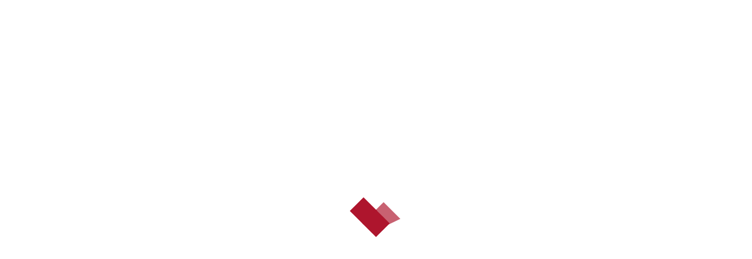

--- FILE ---
content_type: text/html; charset=utf-8
request_url: https://www.google.com/recaptcha/api2/anchor?ar=1&k=6LdPQtUcAAAAAHompH5hj7xg1gX2aWcsfoOXeLHl&co=aHR0cHM6Ly9jZXNzdGlnLmNvbTo0NDM.&hl=en&v=PoyoqOPhxBO7pBk68S4YbpHZ&size=invisible&anchor-ms=20000&execute-ms=30000&cb=skupb6sbnhk4
body_size: 48694
content:
<!DOCTYPE HTML><html dir="ltr" lang="en"><head><meta http-equiv="Content-Type" content="text/html; charset=UTF-8">
<meta http-equiv="X-UA-Compatible" content="IE=edge">
<title>reCAPTCHA</title>
<style type="text/css">
/* cyrillic-ext */
@font-face {
  font-family: 'Roboto';
  font-style: normal;
  font-weight: 400;
  font-stretch: 100%;
  src: url(//fonts.gstatic.com/s/roboto/v48/KFO7CnqEu92Fr1ME7kSn66aGLdTylUAMa3GUBHMdazTgWw.woff2) format('woff2');
  unicode-range: U+0460-052F, U+1C80-1C8A, U+20B4, U+2DE0-2DFF, U+A640-A69F, U+FE2E-FE2F;
}
/* cyrillic */
@font-face {
  font-family: 'Roboto';
  font-style: normal;
  font-weight: 400;
  font-stretch: 100%;
  src: url(//fonts.gstatic.com/s/roboto/v48/KFO7CnqEu92Fr1ME7kSn66aGLdTylUAMa3iUBHMdazTgWw.woff2) format('woff2');
  unicode-range: U+0301, U+0400-045F, U+0490-0491, U+04B0-04B1, U+2116;
}
/* greek-ext */
@font-face {
  font-family: 'Roboto';
  font-style: normal;
  font-weight: 400;
  font-stretch: 100%;
  src: url(//fonts.gstatic.com/s/roboto/v48/KFO7CnqEu92Fr1ME7kSn66aGLdTylUAMa3CUBHMdazTgWw.woff2) format('woff2');
  unicode-range: U+1F00-1FFF;
}
/* greek */
@font-face {
  font-family: 'Roboto';
  font-style: normal;
  font-weight: 400;
  font-stretch: 100%;
  src: url(//fonts.gstatic.com/s/roboto/v48/KFO7CnqEu92Fr1ME7kSn66aGLdTylUAMa3-UBHMdazTgWw.woff2) format('woff2');
  unicode-range: U+0370-0377, U+037A-037F, U+0384-038A, U+038C, U+038E-03A1, U+03A3-03FF;
}
/* math */
@font-face {
  font-family: 'Roboto';
  font-style: normal;
  font-weight: 400;
  font-stretch: 100%;
  src: url(//fonts.gstatic.com/s/roboto/v48/KFO7CnqEu92Fr1ME7kSn66aGLdTylUAMawCUBHMdazTgWw.woff2) format('woff2');
  unicode-range: U+0302-0303, U+0305, U+0307-0308, U+0310, U+0312, U+0315, U+031A, U+0326-0327, U+032C, U+032F-0330, U+0332-0333, U+0338, U+033A, U+0346, U+034D, U+0391-03A1, U+03A3-03A9, U+03B1-03C9, U+03D1, U+03D5-03D6, U+03F0-03F1, U+03F4-03F5, U+2016-2017, U+2034-2038, U+203C, U+2040, U+2043, U+2047, U+2050, U+2057, U+205F, U+2070-2071, U+2074-208E, U+2090-209C, U+20D0-20DC, U+20E1, U+20E5-20EF, U+2100-2112, U+2114-2115, U+2117-2121, U+2123-214F, U+2190, U+2192, U+2194-21AE, U+21B0-21E5, U+21F1-21F2, U+21F4-2211, U+2213-2214, U+2216-22FF, U+2308-230B, U+2310, U+2319, U+231C-2321, U+2336-237A, U+237C, U+2395, U+239B-23B7, U+23D0, U+23DC-23E1, U+2474-2475, U+25AF, U+25B3, U+25B7, U+25BD, U+25C1, U+25CA, U+25CC, U+25FB, U+266D-266F, U+27C0-27FF, U+2900-2AFF, U+2B0E-2B11, U+2B30-2B4C, U+2BFE, U+3030, U+FF5B, U+FF5D, U+1D400-1D7FF, U+1EE00-1EEFF;
}
/* symbols */
@font-face {
  font-family: 'Roboto';
  font-style: normal;
  font-weight: 400;
  font-stretch: 100%;
  src: url(//fonts.gstatic.com/s/roboto/v48/KFO7CnqEu92Fr1ME7kSn66aGLdTylUAMaxKUBHMdazTgWw.woff2) format('woff2');
  unicode-range: U+0001-000C, U+000E-001F, U+007F-009F, U+20DD-20E0, U+20E2-20E4, U+2150-218F, U+2190, U+2192, U+2194-2199, U+21AF, U+21E6-21F0, U+21F3, U+2218-2219, U+2299, U+22C4-22C6, U+2300-243F, U+2440-244A, U+2460-24FF, U+25A0-27BF, U+2800-28FF, U+2921-2922, U+2981, U+29BF, U+29EB, U+2B00-2BFF, U+4DC0-4DFF, U+FFF9-FFFB, U+10140-1018E, U+10190-1019C, U+101A0, U+101D0-101FD, U+102E0-102FB, U+10E60-10E7E, U+1D2C0-1D2D3, U+1D2E0-1D37F, U+1F000-1F0FF, U+1F100-1F1AD, U+1F1E6-1F1FF, U+1F30D-1F30F, U+1F315, U+1F31C, U+1F31E, U+1F320-1F32C, U+1F336, U+1F378, U+1F37D, U+1F382, U+1F393-1F39F, U+1F3A7-1F3A8, U+1F3AC-1F3AF, U+1F3C2, U+1F3C4-1F3C6, U+1F3CA-1F3CE, U+1F3D4-1F3E0, U+1F3ED, U+1F3F1-1F3F3, U+1F3F5-1F3F7, U+1F408, U+1F415, U+1F41F, U+1F426, U+1F43F, U+1F441-1F442, U+1F444, U+1F446-1F449, U+1F44C-1F44E, U+1F453, U+1F46A, U+1F47D, U+1F4A3, U+1F4B0, U+1F4B3, U+1F4B9, U+1F4BB, U+1F4BF, U+1F4C8-1F4CB, U+1F4D6, U+1F4DA, U+1F4DF, U+1F4E3-1F4E6, U+1F4EA-1F4ED, U+1F4F7, U+1F4F9-1F4FB, U+1F4FD-1F4FE, U+1F503, U+1F507-1F50B, U+1F50D, U+1F512-1F513, U+1F53E-1F54A, U+1F54F-1F5FA, U+1F610, U+1F650-1F67F, U+1F687, U+1F68D, U+1F691, U+1F694, U+1F698, U+1F6AD, U+1F6B2, U+1F6B9-1F6BA, U+1F6BC, U+1F6C6-1F6CF, U+1F6D3-1F6D7, U+1F6E0-1F6EA, U+1F6F0-1F6F3, U+1F6F7-1F6FC, U+1F700-1F7FF, U+1F800-1F80B, U+1F810-1F847, U+1F850-1F859, U+1F860-1F887, U+1F890-1F8AD, U+1F8B0-1F8BB, U+1F8C0-1F8C1, U+1F900-1F90B, U+1F93B, U+1F946, U+1F984, U+1F996, U+1F9E9, U+1FA00-1FA6F, U+1FA70-1FA7C, U+1FA80-1FA89, U+1FA8F-1FAC6, U+1FACE-1FADC, U+1FADF-1FAE9, U+1FAF0-1FAF8, U+1FB00-1FBFF;
}
/* vietnamese */
@font-face {
  font-family: 'Roboto';
  font-style: normal;
  font-weight: 400;
  font-stretch: 100%;
  src: url(//fonts.gstatic.com/s/roboto/v48/KFO7CnqEu92Fr1ME7kSn66aGLdTylUAMa3OUBHMdazTgWw.woff2) format('woff2');
  unicode-range: U+0102-0103, U+0110-0111, U+0128-0129, U+0168-0169, U+01A0-01A1, U+01AF-01B0, U+0300-0301, U+0303-0304, U+0308-0309, U+0323, U+0329, U+1EA0-1EF9, U+20AB;
}
/* latin-ext */
@font-face {
  font-family: 'Roboto';
  font-style: normal;
  font-weight: 400;
  font-stretch: 100%;
  src: url(//fonts.gstatic.com/s/roboto/v48/KFO7CnqEu92Fr1ME7kSn66aGLdTylUAMa3KUBHMdazTgWw.woff2) format('woff2');
  unicode-range: U+0100-02BA, U+02BD-02C5, U+02C7-02CC, U+02CE-02D7, U+02DD-02FF, U+0304, U+0308, U+0329, U+1D00-1DBF, U+1E00-1E9F, U+1EF2-1EFF, U+2020, U+20A0-20AB, U+20AD-20C0, U+2113, U+2C60-2C7F, U+A720-A7FF;
}
/* latin */
@font-face {
  font-family: 'Roboto';
  font-style: normal;
  font-weight: 400;
  font-stretch: 100%;
  src: url(//fonts.gstatic.com/s/roboto/v48/KFO7CnqEu92Fr1ME7kSn66aGLdTylUAMa3yUBHMdazQ.woff2) format('woff2');
  unicode-range: U+0000-00FF, U+0131, U+0152-0153, U+02BB-02BC, U+02C6, U+02DA, U+02DC, U+0304, U+0308, U+0329, U+2000-206F, U+20AC, U+2122, U+2191, U+2193, U+2212, U+2215, U+FEFF, U+FFFD;
}
/* cyrillic-ext */
@font-face {
  font-family: 'Roboto';
  font-style: normal;
  font-weight: 500;
  font-stretch: 100%;
  src: url(//fonts.gstatic.com/s/roboto/v48/KFO7CnqEu92Fr1ME7kSn66aGLdTylUAMa3GUBHMdazTgWw.woff2) format('woff2');
  unicode-range: U+0460-052F, U+1C80-1C8A, U+20B4, U+2DE0-2DFF, U+A640-A69F, U+FE2E-FE2F;
}
/* cyrillic */
@font-face {
  font-family: 'Roboto';
  font-style: normal;
  font-weight: 500;
  font-stretch: 100%;
  src: url(//fonts.gstatic.com/s/roboto/v48/KFO7CnqEu92Fr1ME7kSn66aGLdTylUAMa3iUBHMdazTgWw.woff2) format('woff2');
  unicode-range: U+0301, U+0400-045F, U+0490-0491, U+04B0-04B1, U+2116;
}
/* greek-ext */
@font-face {
  font-family: 'Roboto';
  font-style: normal;
  font-weight: 500;
  font-stretch: 100%;
  src: url(//fonts.gstatic.com/s/roboto/v48/KFO7CnqEu92Fr1ME7kSn66aGLdTylUAMa3CUBHMdazTgWw.woff2) format('woff2');
  unicode-range: U+1F00-1FFF;
}
/* greek */
@font-face {
  font-family: 'Roboto';
  font-style: normal;
  font-weight: 500;
  font-stretch: 100%;
  src: url(//fonts.gstatic.com/s/roboto/v48/KFO7CnqEu92Fr1ME7kSn66aGLdTylUAMa3-UBHMdazTgWw.woff2) format('woff2');
  unicode-range: U+0370-0377, U+037A-037F, U+0384-038A, U+038C, U+038E-03A1, U+03A3-03FF;
}
/* math */
@font-face {
  font-family: 'Roboto';
  font-style: normal;
  font-weight: 500;
  font-stretch: 100%;
  src: url(//fonts.gstatic.com/s/roboto/v48/KFO7CnqEu92Fr1ME7kSn66aGLdTylUAMawCUBHMdazTgWw.woff2) format('woff2');
  unicode-range: U+0302-0303, U+0305, U+0307-0308, U+0310, U+0312, U+0315, U+031A, U+0326-0327, U+032C, U+032F-0330, U+0332-0333, U+0338, U+033A, U+0346, U+034D, U+0391-03A1, U+03A3-03A9, U+03B1-03C9, U+03D1, U+03D5-03D6, U+03F0-03F1, U+03F4-03F5, U+2016-2017, U+2034-2038, U+203C, U+2040, U+2043, U+2047, U+2050, U+2057, U+205F, U+2070-2071, U+2074-208E, U+2090-209C, U+20D0-20DC, U+20E1, U+20E5-20EF, U+2100-2112, U+2114-2115, U+2117-2121, U+2123-214F, U+2190, U+2192, U+2194-21AE, U+21B0-21E5, U+21F1-21F2, U+21F4-2211, U+2213-2214, U+2216-22FF, U+2308-230B, U+2310, U+2319, U+231C-2321, U+2336-237A, U+237C, U+2395, U+239B-23B7, U+23D0, U+23DC-23E1, U+2474-2475, U+25AF, U+25B3, U+25B7, U+25BD, U+25C1, U+25CA, U+25CC, U+25FB, U+266D-266F, U+27C0-27FF, U+2900-2AFF, U+2B0E-2B11, U+2B30-2B4C, U+2BFE, U+3030, U+FF5B, U+FF5D, U+1D400-1D7FF, U+1EE00-1EEFF;
}
/* symbols */
@font-face {
  font-family: 'Roboto';
  font-style: normal;
  font-weight: 500;
  font-stretch: 100%;
  src: url(//fonts.gstatic.com/s/roboto/v48/KFO7CnqEu92Fr1ME7kSn66aGLdTylUAMaxKUBHMdazTgWw.woff2) format('woff2');
  unicode-range: U+0001-000C, U+000E-001F, U+007F-009F, U+20DD-20E0, U+20E2-20E4, U+2150-218F, U+2190, U+2192, U+2194-2199, U+21AF, U+21E6-21F0, U+21F3, U+2218-2219, U+2299, U+22C4-22C6, U+2300-243F, U+2440-244A, U+2460-24FF, U+25A0-27BF, U+2800-28FF, U+2921-2922, U+2981, U+29BF, U+29EB, U+2B00-2BFF, U+4DC0-4DFF, U+FFF9-FFFB, U+10140-1018E, U+10190-1019C, U+101A0, U+101D0-101FD, U+102E0-102FB, U+10E60-10E7E, U+1D2C0-1D2D3, U+1D2E0-1D37F, U+1F000-1F0FF, U+1F100-1F1AD, U+1F1E6-1F1FF, U+1F30D-1F30F, U+1F315, U+1F31C, U+1F31E, U+1F320-1F32C, U+1F336, U+1F378, U+1F37D, U+1F382, U+1F393-1F39F, U+1F3A7-1F3A8, U+1F3AC-1F3AF, U+1F3C2, U+1F3C4-1F3C6, U+1F3CA-1F3CE, U+1F3D4-1F3E0, U+1F3ED, U+1F3F1-1F3F3, U+1F3F5-1F3F7, U+1F408, U+1F415, U+1F41F, U+1F426, U+1F43F, U+1F441-1F442, U+1F444, U+1F446-1F449, U+1F44C-1F44E, U+1F453, U+1F46A, U+1F47D, U+1F4A3, U+1F4B0, U+1F4B3, U+1F4B9, U+1F4BB, U+1F4BF, U+1F4C8-1F4CB, U+1F4D6, U+1F4DA, U+1F4DF, U+1F4E3-1F4E6, U+1F4EA-1F4ED, U+1F4F7, U+1F4F9-1F4FB, U+1F4FD-1F4FE, U+1F503, U+1F507-1F50B, U+1F50D, U+1F512-1F513, U+1F53E-1F54A, U+1F54F-1F5FA, U+1F610, U+1F650-1F67F, U+1F687, U+1F68D, U+1F691, U+1F694, U+1F698, U+1F6AD, U+1F6B2, U+1F6B9-1F6BA, U+1F6BC, U+1F6C6-1F6CF, U+1F6D3-1F6D7, U+1F6E0-1F6EA, U+1F6F0-1F6F3, U+1F6F7-1F6FC, U+1F700-1F7FF, U+1F800-1F80B, U+1F810-1F847, U+1F850-1F859, U+1F860-1F887, U+1F890-1F8AD, U+1F8B0-1F8BB, U+1F8C0-1F8C1, U+1F900-1F90B, U+1F93B, U+1F946, U+1F984, U+1F996, U+1F9E9, U+1FA00-1FA6F, U+1FA70-1FA7C, U+1FA80-1FA89, U+1FA8F-1FAC6, U+1FACE-1FADC, U+1FADF-1FAE9, U+1FAF0-1FAF8, U+1FB00-1FBFF;
}
/* vietnamese */
@font-face {
  font-family: 'Roboto';
  font-style: normal;
  font-weight: 500;
  font-stretch: 100%;
  src: url(//fonts.gstatic.com/s/roboto/v48/KFO7CnqEu92Fr1ME7kSn66aGLdTylUAMa3OUBHMdazTgWw.woff2) format('woff2');
  unicode-range: U+0102-0103, U+0110-0111, U+0128-0129, U+0168-0169, U+01A0-01A1, U+01AF-01B0, U+0300-0301, U+0303-0304, U+0308-0309, U+0323, U+0329, U+1EA0-1EF9, U+20AB;
}
/* latin-ext */
@font-face {
  font-family: 'Roboto';
  font-style: normal;
  font-weight: 500;
  font-stretch: 100%;
  src: url(//fonts.gstatic.com/s/roboto/v48/KFO7CnqEu92Fr1ME7kSn66aGLdTylUAMa3KUBHMdazTgWw.woff2) format('woff2');
  unicode-range: U+0100-02BA, U+02BD-02C5, U+02C7-02CC, U+02CE-02D7, U+02DD-02FF, U+0304, U+0308, U+0329, U+1D00-1DBF, U+1E00-1E9F, U+1EF2-1EFF, U+2020, U+20A0-20AB, U+20AD-20C0, U+2113, U+2C60-2C7F, U+A720-A7FF;
}
/* latin */
@font-face {
  font-family: 'Roboto';
  font-style: normal;
  font-weight: 500;
  font-stretch: 100%;
  src: url(//fonts.gstatic.com/s/roboto/v48/KFO7CnqEu92Fr1ME7kSn66aGLdTylUAMa3yUBHMdazQ.woff2) format('woff2');
  unicode-range: U+0000-00FF, U+0131, U+0152-0153, U+02BB-02BC, U+02C6, U+02DA, U+02DC, U+0304, U+0308, U+0329, U+2000-206F, U+20AC, U+2122, U+2191, U+2193, U+2212, U+2215, U+FEFF, U+FFFD;
}
/* cyrillic-ext */
@font-face {
  font-family: 'Roboto';
  font-style: normal;
  font-weight: 900;
  font-stretch: 100%;
  src: url(//fonts.gstatic.com/s/roboto/v48/KFO7CnqEu92Fr1ME7kSn66aGLdTylUAMa3GUBHMdazTgWw.woff2) format('woff2');
  unicode-range: U+0460-052F, U+1C80-1C8A, U+20B4, U+2DE0-2DFF, U+A640-A69F, U+FE2E-FE2F;
}
/* cyrillic */
@font-face {
  font-family: 'Roboto';
  font-style: normal;
  font-weight: 900;
  font-stretch: 100%;
  src: url(//fonts.gstatic.com/s/roboto/v48/KFO7CnqEu92Fr1ME7kSn66aGLdTylUAMa3iUBHMdazTgWw.woff2) format('woff2');
  unicode-range: U+0301, U+0400-045F, U+0490-0491, U+04B0-04B1, U+2116;
}
/* greek-ext */
@font-face {
  font-family: 'Roboto';
  font-style: normal;
  font-weight: 900;
  font-stretch: 100%;
  src: url(//fonts.gstatic.com/s/roboto/v48/KFO7CnqEu92Fr1ME7kSn66aGLdTylUAMa3CUBHMdazTgWw.woff2) format('woff2');
  unicode-range: U+1F00-1FFF;
}
/* greek */
@font-face {
  font-family: 'Roboto';
  font-style: normal;
  font-weight: 900;
  font-stretch: 100%;
  src: url(//fonts.gstatic.com/s/roboto/v48/KFO7CnqEu92Fr1ME7kSn66aGLdTylUAMa3-UBHMdazTgWw.woff2) format('woff2');
  unicode-range: U+0370-0377, U+037A-037F, U+0384-038A, U+038C, U+038E-03A1, U+03A3-03FF;
}
/* math */
@font-face {
  font-family: 'Roboto';
  font-style: normal;
  font-weight: 900;
  font-stretch: 100%;
  src: url(//fonts.gstatic.com/s/roboto/v48/KFO7CnqEu92Fr1ME7kSn66aGLdTylUAMawCUBHMdazTgWw.woff2) format('woff2');
  unicode-range: U+0302-0303, U+0305, U+0307-0308, U+0310, U+0312, U+0315, U+031A, U+0326-0327, U+032C, U+032F-0330, U+0332-0333, U+0338, U+033A, U+0346, U+034D, U+0391-03A1, U+03A3-03A9, U+03B1-03C9, U+03D1, U+03D5-03D6, U+03F0-03F1, U+03F4-03F5, U+2016-2017, U+2034-2038, U+203C, U+2040, U+2043, U+2047, U+2050, U+2057, U+205F, U+2070-2071, U+2074-208E, U+2090-209C, U+20D0-20DC, U+20E1, U+20E5-20EF, U+2100-2112, U+2114-2115, U+2117-2121, U+2123-214F, U+2190, U+2192, U+2194-21AE, U+21B0-21E5, U+21F1-21F2, U+21F4-2211, U+2213-2214, U+2216-22FF, U+2308-230B, U+2310, U+2319, U+231C-2321, U+2336-237A, U+237C, U+2395, U+239B-23B7, U+23D0, U+23DC-23E1, U+2474-2475, U+25AF, U+25B3, U+25B7, U+25BD, U+25C1, U+25CA, U+25CC, U+25FB, U+266D-266F, U+27C0-27FF, U+2900-2AFF, U+2B0E-2B11, U+2B30-2B4C, U+2BFE, U+3030, U+FF5B, U+FF5D, U+1D400-1D7FF, U+1EE00-1EEFF;
}
/* symbols */
@font-face {
  font-family: 'Roboto';
  font-style: normal;
  font-weight: 900;
  font-stretch: 100%;
  src: url(//fonts.gstatic.com/s/roboto/v48/KFO7CnqEu92Fr1ME7kSn66aGLdTylUAMaxKUBHMdazTgWw.woff2) format('woff2');
  unicode-range: U+0001-000C, U+000E-001F, U+007F-009F, U+20DD-20E0, U+20E2-20E4, U+2150-218F, U+2190, U+2192, U+2194-2199, U+21AF, U+21E6-21F0, U+21F3, U+2218-2219, U+2299, U+22C4-22C6, U+2300-243F, U+2440-244A, U+2460-24FF, U+25A0-27BF, U+2800-28FF, U+2921-2922, U+2981, U+29BF, U+29EB, U+2B00-2BFF, U+4DC0-4DFF, U+FFF9-FFFB, U+10140-1018E, U+10190-1019C, U+101A0, U+101D0-101FD, U+102E0-102FB, U+10E60-10E7E, U+1D2C0-1D2D3, U+1D2E0-1D37F, U+1F000-1F0FF, U+1F100-1F1AD, U+1F1E6-1F1FF, U+1F30D-1F30F, U+1F315, U+1F31C, U+1F31E, U+1F320-1F32C, U+1F336, U+1F378, U+1F37D, U+1F382, U+1F393-1F39F, U+1F3A7-1F3A8, U+1F3AC-1F3AF, U+1F3C2, U+1F3C4-1F3C6, U+1F3CA-1F3CE, U+1F3D4-1F3E0, U+1F3ED, U+1F3F1-1F3F3, U+1F3F5-1F3F7, U+1F408, U+1F415, U+1F41F, U+1F426, U+1F43F, U+1F441-1F442, U+1F444, U+1F446-1F449, U+1F44C-1F44E, U+1F453, U+1F46A, U+1F47D, U+1F4A3, U+1F4B0, U+1F4B3, U+1F4B9, U+1F4BB, U+1F4BF, U+1F4C8-1F4CB, U+1F4D6, U+1F4DA, U+1F4DF, U+1F4E3-1F4E6, U+1F4EA-1F4ED, U+1F4F7, U+1F4F9-1F4FB, U+1F4FD-1F4FE, U+1F503, U+1F507-1F50B, U+1F50D, U+1F512-1F513, U+1F53E-1F54A, U+1F54F-1F5FA, U+1F610, U+1F650-1F67F, U+1F687, U+1F68D, U+1F691, U+1F694, U+1F698, U+1F6AD, U+1F6B2, U+1F6B9-1F6BA, U+1F6BC, U+1F6C6-1F6CF, U+1F6D3-1F6D7, U+1F6E0-1F6EA, U+1F6F0-1F6F3, U+1F6F7-1F6FC, U+1F700-1F7FF, U+1F800-1F80B, U+1F810-1F847, U+1F850-1F859, U+1F860-1F887, U+1F890-1F8AD, U+1F8B0-1F8BB, U+1F8C0-1F8C1, U+1F900-1F90B, U+1F93B, U+1F946, U+1F984, U+1F996, U+1F9E9, U+1FA00-1FA6F, U+1FA70-1FA7C, U+1FA80-1FA89, U+1FA8F-1FAC6, U+1FACE-1FADC, U+1FADF-1FAE9, U+1FAF0-1FAF8, U+1FB00-1FBFF;
}
/* vietnamese */
@font-face {
  font-family: 'Roboto';
  font-style: normal;
  font-weight: 900;
  font-stretch: 100%;
  src: url(//fonts.gstatic.com/s/roboto/v48/KFO7CnqEu92Fr1ME7kSn66aGLdTylUAMa3OUBHMdazTgWw.woff2) format('woff2');
  unicode-range: U+0102-0103, U+0110-0111, U+0128-0129, U+0168-0169, U+01A0-01A1, U+01AF-01B0, U+0300-0301, U+0303-0304, U+0308-0309, U+0323, U+0329, U+1EA0-1EF9, U+20AB;
}
/* latin-ext */
@font-face {
  font-family: 'Roboto';
  font-style: normal;
  font-weight: 900;
  font-stretch: 100%;
  src: url(//fonts.gstatic.com/s/roboto/v48/KFO7CnqEu92Fr1ME7kSn66aGLdTylUAMa3KUBHMdazTgWw.woff2) format('woff2');
  unicode-range: U+0100-02BA, U+02BD-02C5, U+02C7-02CC, U+02CE-02D7, U+02DD-02FF, U+0304, U+0308, U+0329, U+1D00-1DBF, U+1E00-1E9F, U+1EF2-1EFF, U+2020, U+20A0-20AB, U+20AD-20C0, U+2113, U+2C60-2C7F, U+A720-A7FF;
}
/* latin */
@font-face {
  font-family: 'Roboto';
  font-style: normal;
  font-weight: 900;
  font-stretch: 100%;
  src: url(//fonts.gstatic.com/s/roboto/v48/KFO7CnqEu92Fr1ME7kSn66aGLdTylUAMa3yUBHMdazQ.woff2) format('woff2');
  unicode-range: U+0000-00FF, U+0131, U+0152-0153, U+02BB-02BC, U+02C6, U+02DA, U+02DC, U+0304, U+0308, U+0329, U+2000-206F, U+20AC, U+2122, U+2191, U+2193, U+2212, U+2215, U+FEFF, U+FFFD;
}

</style>
<link rel="stylesheet" type="text/css" href="https://www.gstatic.com/recaptcha/releases/PoyoqOPhxBO7pBk68S4YbpHZ/styles__ltr.css">
<script nonce="cEAsApAKt9wa_1t1TEDLoQ" type="text/javascript">window['__recaptcha_api'] = 'https://www.google.com/recaptcha/api2/';</script>
<script type="text/javascript" src="https://www.gstatic.com/recaptcha/releases/PoyoqOPhxBO7pBk68S4YbpHZ/recaptcha__en.js" nonce="cEAsApAKt9wa_1t1TEDLoQ">
      
    </script></head>
<body><div id="rc-anchor-alert" class="rc-anchor-alert"></div>
<input type="hidden" id="recaptcha-token" value="[base64]">
<script type="text/javascript" nonce="cEAsApAKt9wa_1t1TEDLoQ">
      recaptcha.anchor.Main.init("[\x22ainput\x22,[\x22bgdata\x22,\x22\x22,\[base64]/[base64]/[base64]/[base64]/[base64]/[base64]/[base64]/[base64]/[base64]/[base64]\\u003d\x22,\[base64]\x22,\x22w7nCkVTClEbDlsOSw7cSRcK3VMKaNG3CkTUBw5HCm8OfwpRjw6vDrsKqwoDDvkIqNcOAwoTChcKow51EW8O4U0zCosO+IxzDv8KWf8Kbc0dwZ31Aw54ZY3pUQ8OZfsK/w4bCrsKVw5YEZcKLQcKZEyJfIsK2w4zDuXnDgUHCvlDCrmpgKcKgZsOew5Rjw40pwrhBICnCusKwaQfDicKqasKuw45fw7htOsKew4HCvsOqwqbDigHDtsKmw5LCscKHSH/CuE8NasODwq/[base64]/Do1HCscKuwqYqw712AcOkw5AsV2MmUz91w5QyTjPDjHAiw4bDoMKHaGIxYsKNPcK+GgNvwrTCqXJRVBlcD8KVwrnDiyo0wqJDw4B7FG3DskjCvcKiGsK+wpTDrMOzwofDlcO/[base64]/[base64]/CksKcwpNjw4MfwqlAw4zDhmnCiWDDk07DrcKZw6LDiTB1woppd8KzLMK4BcO6wpXCmcK5ecKGwoVrO1dQOcKzAMO2w6wLwodrY8K1wpgVbCVhw4BrVsKPwo0uw5XDj2t/bCLDq8OxwqHCg8O8Gz7CosOowos7woMPw7pQNMOHNEJ0H8OtVMKGBMOcBzrCn0cUw6XDpHBUw6Z8wrApw5DCmRsKG8ODwpTDtkY0w6fCimnCksK/DWjDv8OFLG1HUXIjIMOSwpzDhXPCm8OYw6XDpiDDicOJcgHDsiJpwpNHw55lwr7CoMKQw5coRMKgSTvCtx3CgU/CuzDDiXkFwp/DqcK0EQQrw4c7T8OIwogPU8OSTUZ4E8O3acOtcMOGwqjCtHzChn0YMsOeJT3CtcKGwr3Dj1Jqw6pyFsKiY8O3w4nDtyhEw5HDjltww5XChcK/woPDiMO4wpbCrXXDsCgdw7fCpVLCi8K4DnApw4nDgsK+CEPCmsKUw7AJD2HDjlzCm8Ogw7fCjDB/wpvCgirCksOZw44mwrUxw4rDukwtGcKjw5PDv18OOMORdsKCeSbDssKafgTCkcKxw4YdwrwlIDHCisORwp05QcK7wqd9TcOtYMOGCcOFDgJnw5c1wrFgwoDDsnXCqDnCl8Opwq3Cg8KHLMKHw4PCsDzDlsOGRMKBWWoNPho2EcKzwqTCgCIpw7HCnGfCoFfDmRhtwo/DsMKqw59YBEMLw7bCuHTDvsK0Dmwew7AdSsK/w6IwwociwoXDmG/CkxB2w5hlwrIQw4rDgMKVwqjDh8KZw7M0NsKRw43ChC7DncOHSFzCpkLCpsOjGyXCqsKnZCTCgcOywoo8FSUewqnCtm8vDcOQVsOYw5nCiT3ClcOmB8OswpHDuyh4BRLDgwTDpcKmwqxcwr/CqMObwoHDrn7DtsKhw57DszYwwqbCtiXDnMKNJS81H1zDv8O+Z2PDnsK+wqMIw6PCjVsHw5BYwr3Cmg/[base64]/CtcKDwoEiKsOqPMKIwoVqw4sBVTEUbjzDuMO9w73DvCzCpGLDm2rDnkAzdmc2UQfCi8KjY2o2w4vCi8KCwoBXDsOFwo5zYgTCrGMsw7/[base64]/L8KkBxkcwq7CisONWsOIEFIhw5NYTsKvBsKzw4JQw5TCpMOyUi0zw4k2wovCsybCocOWTsO4BTPDpcOTwpRww444w5fDuk/DrHMlw7Y3JgTDkREzMsOtwpzDhHw0w5jCu8ObS2Itw6zCs8O8w6DDscOEUhRzwp8WwrbDsTw8SDjDnB7CmsOZwqjCswBkHMKaIcOuwoPDjlHCimXCj8KUDG4Ew4taHU7Dv8OvV8K+w5TDvUvDpcK/wqhmHG9kw4TDnsOgwqctwobDuUPDh3TDuwcawrXDqcKuw77Cl8KXw67Cq3Muwqs3O8KANk/[base64]/w7jDnMOVwpcwVMOvB8OCwq7DqMOpwqprCkgWw5EJw5vCkXnCkmFTHgoaEVrCisKlbcK+wo9hB8Ovb8K6F295RcOxczlewoU/w4A8bMOqTsO2wq3DuEjCoQNZAcKGw6/ClwQCdMO7B8KtKkgcw5/DocODGGPDssKewooQAi/DmcKQw71XF8KIPAjDjXhSwpBuwr/DqMOEUcOTw7fCuMKpwp3CuHU0w6DCvcKvLxrDrMOhw7JMIcK9PBUSf8KKBcO3wp/[base64]/DhjPCimo6YFzDjiAnwqfDvBAsN8OiAThlPMKAwqHDpsKcw63ChmtoWMKaJcKVPMKLwoYOcsKWJsK6w7nDk37Cr8KPwpFAw4jCgwcxMFvCssOXwoZaGVEiw5tPw44lT8KPw6PCnnlNw78YKC7DlcKhw7IQw6vDpMKBX8KDdDFYACt+XMO6woHCjsKVY08/w6kDw73DhsOUw70Vw7HDuC0ow7TCjRjCrhbCscO5w6NXwp3Cl8Olw6wdw4nDnsKew5XDgsOaV8OSbX/CrhYFwrDDhsKYw4tBw6PDjMOPw4F6Lz7DjsKvw6A3wrIjwrnDqSMUw79BwqDCilhNw4UHFVPClsOQw40JP2ouwpTCi8OlNEtmK8OAw7sow5cGWwtbLMOhwowceWJgWD0kwpZeZcOuw4l+wrxjw7HCkMKFwpF1BcKgbHHDt8OSw5PCtsKKw7xnIcOoQsO/w7TCnQNMBMKNw6zDlsOdwoAIwpTDlHxJesKSbRMqG8Oaw6EoEsO7fcOrCkbCoHxUJsKGWyvDgMKrCi3Ct8KWw6DDm8KLSsOVwoHDkBnChcOVw6bDrjbDjUjClsOsFsKaw6USSwgKwoQ5JSAww5TCtMK5w5zDmcKmwp/DmMKFwr10c8OYw4fCr8ORw6AkawfDmWNyIgc7w6cYwppHwonCnUXDvyExSRLDp8OlVlDCtAHDgMKcMiPCucKyw6vCh8KmAGFSInxoIMKywpEpFBrDm0xTw4/Cm0xow5Fyw4fDssOnfMOxw5/DicO2IE3CpsK6HMKqw6A5wo3Dn8KJSG/DiWc0w77Dp3IgcMKhVGdtwpLCm8Orw4vDt8KpAirChz0mGMORKcKpTMO6wpR6VGjDpMKPw7HDqcOkw4bDiMKtw69cIsKEwrXCgsO/eFrDpsK7c8OrwrFgwpnDpsORwqF1HcOvHsKswrwAwpbDvMKoflvDnMKWw5DDmF0HwqceacK0wpdzc3rDjsOQPn9Cw6zCvWRjwpLDnnjClR3DqjrCmB9YwpnDvcKMwo/CvMOwwo8OZcO/RcOIQcKDHXbCoMKmCwVnwpDCh2dtwrs4EQwqBWYRw5fCo8Odwr/[base64]/[base64]/DjR/CksOkwqTDqcKjwr/DhcOuFXFFw6l7Ejl3T8OKYijCt8OQecKDHcKNw53CgEzDhxduwrV6w4dZwofDv38GOsOIwqnCj3d/w6R/PMKMwrDCuMOcw4hPHMKSZxxywovDmMKZe8KDUsKFN8KOwrkww7zDu3Yhw6ZaJTYUw6nDmcOZwojDhWh4WcOww7DDscO5TsOTBMOSeyIgw7Jtw7nCk8KQw6TCtcOaCcO8wrFrwqoURcORwpbCoQdAJsOwG8Oxw5dOMXLDuH/DjHvDoUzDpsKYw55ew6nCsMOZw4lXTy/CoR/Coj5PwohaaX3CiwvCtcK3w6kjNVwCw5PCq8Kiw4fCrMKbJikAwpoUwoBbGWFnfMOCeCTDq8ODw53CksKuwrDDisOTwpvCkRXCqsKxHA7Cpn8fQ1IawqfDg8Off8KdKMKscnjDqsKUwowtRsK/DF1Zb8Kld8KnRirCh07DoMKewpPCmMODDsKGwq7DtcKqwq/Dn2cfw4cow54+My02USxAwrDDkXLCtH/CnxDDiCzDt2vDnCbDvcO4w7AqA2zDgkBNGsOQwrI5wpHCrsKaw6Fjw4slesObJ8Kpw6diGMKvw6fCisOsw4k8w4dKw4ZhwoBtFsKswrlKJ2jCpWN3wpfDsRLCgcKswqkeMAbCunxYw7g5wq1JZcO/ZsOfw7I9w5hMwqxnw5tVIkrDogjDmCrDsgFtwpLDtMK5RcO6w4DDu8KMwprDksKGwoXDscOpwqfCrMOfF3cNRWpRwr7CiRNrbsKhCMOuNMK+wqYQwr7DkBR+wqEKw5ldwpZoVmgow5A9X24SI8KbJcOZO2spw6nDi8O1w7PCtkoQccO9fTrCssO/TcKXWA/ChcObwoU3F8ODTcKNw7sodMOzTMKzw6tsw55GwrLDisK8wp7Cki/[base64]/[base64]/DkcOWeXI8HxrDscOiSMOzcA0rAkkRwqHCqhoqw6TDhcOUGjgXw4/[base64]/OcOjFsOnw4ohWyvCrcOuO8OZPsKTwpVPNRR3wrTDtnc+G8ONwo7DkcKlwpU1w43CsDJsJQVWIcKMEcOBw4ZKwogsQMKMMwpqw4PCmTTDil/CtcOjw5nCk8KhwoJew5FgD8Knw6HCl8KgeXTCtStRwpjDu1Ntw5owVMKoZcKcKCEjwph2OMOGwq7CscK9F8O8IcKpwoFmbFvCtsKVPcKjcMKkIVISw5Eew5csQMOjw5nCr8OkwqBnOsKebxQ0w7cUwpvDjiPCq8K4w5Mzwr/DocONI8K6GsK1bhcPwoVUNXTCj8KbH05Mw7fCucOPXsOUJh7Cjy/CoxsvbsKtQsOFX8OmTcO/[base64]/CgWDCvWpuwoANFjIRD8Ksw7vDiGfDgCcKw4rCs3bDuMOqKsK0wqNsw57DqcK0wpwowonClsKWw7lYw5hIwonCiMOew4fCmyfDmhfDmcOFfTzDjcOdC8O2wqTDolbDlMKjw6lTbMKBwrEUDsOMSMKkwpU0HMKPw67CisOBWivDqH/[base64]/Cv8OwwqQMA8KAJnNBBsKTw7MIwpXCoMOfJ8KPWjR1wqbDtH/Cr083LCDDgcOHwpBRw5R5wpnCuVrCrsOMSsOKwr4GNsKnAsKsw6XDpG48PMOsTFrChC7DqjMyUcOfw63DrkMwa8KSwoNzM8KYYDHCucOEHsKnQMODMzXDvcOgDcK/Rk0KRzfDlMOJBsOFwqB/VDVzw48DBcKFw7nDksOADsKvwpACd1/DpGXCmXV3dcKGCcOVwpbDpn7Dj8OXIsKBBCTCjsOdKGssSgbCjgTCksOmw4vDqCvDoV1tw7Boez4ND1g5LMKUw7LDsRnCjivDvMOhw6o0w51QwpAEfcK+b8Ovw4Y4KBcoSQvDlFcVYMOzwpB/w7XCrMOresKKwofDiMKQwrPDj8O+e8OZw7dgeMOiw5jCrMODwp/Dt8O7w5cQFcKMVsOpw5fCmsKvw64cwrfDuMO6GQ15REVow6RxEEwDw65Aw68JRHvDgcOzw7J0wqxiYz/DmMO4YRbCjz47wq3CrMKJWAPDgiYGwovDq8KHw5PCj8K8wpUtwpdINUoQMMO/w5jDpzLCu3dWGQPDocOsYsO+w6/[base64]/DgHd6w7dlay0Mw4fDjMKVw4HDuMK2c1jCuWXCvsKnTFgsFFXCk8KaBMO6WRZMFB0rGVHDk8O/OF0kIlRKwqbDhmbDgMOPw5Flw4LCjl8nwqsVwp1RVnDDrMOnIMO1wqTCnsKnd8OuYcObHw56FTN/KBBpwrDCtEbCkUMKIFbCp8KQP27Dm8K/TlHCjw8OQMKqSCvDjcOUwqzDtQZMYsOQe8KwwqYdworDtcOgQTEkwqPCusODwqkxQHjCicOqw7Zgw4/CnMO5G8OXXxBJwr7Ck8O+w4RSwrjDhn7DtRIHdcKLwrYRPWdgPMKlRcKUwqfDiMKGwqfDisKTw6hmwrXCssOiBsOlNcOAKD7CpsO2wq9gwpAIw5Q/Zx/[base64]/JsKXdsKjw4jCvAAUNsK6KRDCkEDDrVTCgF4Mw7EIA1rDk8KpwqLDgMKxCcKiCMKwZ8KgfMKRAmRFw6YlX0ILwqnCjMOsKxTDg8KkFsOrwqs0wpExRsObwpjCucKjKcOjAiHClsK3AAlpdxbChlo4wqkYwp/[base64]/CihHDpcKnwpTCrsKlwoPCjyl4HsOLQTHDg8KgwpN3GVjCmmvDk37CpcOIwqLDu8Kuw7ZvERTCujnChh9/[base64]/w5poVcKmw7lrw7HDmWZcwp/Dk8K1a3nCkRp4KTbDh8O3RcO5w4nCq8KCwqFOAVfDmMOUw4vCm8KIe8KgJQHCry54w6VHwo/CkMKdwq/Dp8K4Q8OlwrguwrEnwpPCu8ONZURKY3tCw5ZVwoYFwpzDucKJw4vDgyrCvHLCqcK5GgXDkcKkAcOId8KwfsK2eA/DpcOEwqgdwrzDmmdTKHjCgMOTw6NwdsKnQBbClSLDmiI0wrl3ER1rw6UlesOlFGTCgFfCg8O/w5d0wpsjw5nDu3fDt8K3wqRvwrJxwotNwqUvciXCksO9wq8qAcOgSsOswphBVQN1LAEDBMKaw5w5w5rDqgoRwr/[base64]/Du04Qw77DlWIewrNSw7ROwprDv8KoJ0rDrgtua3RUbTlibsOEwpE1XMOkwq5nw6vCocKgH8OWwoV/Hz5aw7lAOUsTw4YyPsOHAQMWwp7DkMK3wpYPV8O3OsKkw5nCn8OdwrpTwqvCjMKKAcKnwoPDiX7CnG4xH8OYFl/CmibCtxs5HWjDvsKaw7YOwpt1CcORFAzCqcOxw6PDkMOjB2TDtMOKwp9ywrB0GH8wBcOHV1V5wqLCjcOjT2IUZCMGOcKMF8OGAlLDty8XV8KUAMOJVEA0w57Dt8K/b8O6w44cR0jDvzpmbXnDt8Olw5bDoD/[base64]/CnsOaRhTDrXprbcO1C0DDkMKqwqI9P8KewqVAw77DlMOoMxN3w6jCusK+fm5sw4zDrC7DjE/DocOxIcOFGCM0w7HDpCrDrhfDpBxTw6MXFMOzwqzDvDNtwqxowqI4X8OTwrg/GyjDhhPDiMO8wrZ9McKrw6Vow4dDwqlMw5lUwo82w6LCtcK5NlnCmV5aw6kQwp3DkEbDj3hhw6VIwop4w6oywqrDujhnRcKqQsOtw4HCpcOkw6dBwqvDusKvwq/Dp2ZtwpE3w6HDiwbCgXTDknTCg1LCqMOuw5jDscOSfXxrwq0HwpzDnEDCrsK8wrrDjjlQJFPDjMOORDcpQMKMaSY2woLDqxPCusKrMSzChsOMKsKOw5LCusKlw6fCg8K5wqnCpGtDwoEpEcK4wpA+wrd8worCtwfDlcOtcyHCqMO/envDhcOWUUJ4AsO4RcKuwqfCjsOAw5nDvhE5AV7CtsKiwpcgwrvCnETCtcKWw5TDvMOVwoM4w77DvcKQSQvDrypmExfDpiR1w75/BkPCoybCrcKqfSzDusKbwrk8LzlqAsOWKcKOw4zDlsKWwo3DpksfU1/CqMO7K8KtwqN1QVjCqMK0wrTDmR8dUA7Dh8KaU8Ktwo7DjiRcwp0fwobCkMOtKcOqw4nCiAPDij8Pw5jDvj51wofDo8KdwrPCoMKeZMO5w4HCt2TCr1vCmUp0w5rDiEXCnsKLElQpbMOaw4TDswxhBx/Do8KkPMKSwqDDvwjCrsOzOMOKLj9TQ8OlCsONfi1vSMOoH8ONwq/[base64]/DtzPCpQ15RnQPEz7Dr8OzABYvwoDCqE/Cq2fCs8K0wqrDp8KrfxPCiBHCgD18EW7CiV7DhyvCqsOCSiLCv8KHw4zDg1JNwpNRw4DChDjCi8KsJ8K1w4/Cp8Ovw77Cv1A/wrnCui1BwoPCrsOFworCmEt/wrzCrlHCn8KeBcKfwrLCj2cgwqB1WGXDh8KBwrwnwqpuQjZFw4nDiWNRwp1/wpfDjyYxNihawqYvwo/CqSRKw5pXw67DqF3DmsOEHMOXw4TDl8KtXsOdw4c0bsKowpQpwqw8w5nDmsOSCmshwqzCmsOZw59Pw6zCoRPDuMKWFgDDqjJHwofCp8Kfw5l5w5tCRMKfaiFteEZ0IMOBOMK/wqxFdjzCv8KQWFbCu8KrwqrDmcKiw5UsccKgDsO1EcKsZ0o2woQtTynDscKhw6gSwoYoPA0UwobDvQzDoMOLw69dwoJQEcOpPcKhw4U3w5MPwr/DoQjDmMKyHD9iwrHDsQrCmkbDmALDlwnDj0zCpMOjwowERsOzUSduf8KOVsK/RjRDLwPCjCrDi8O/w5TCrXFlwrguVVAyw45SwpJWwrzCmEjCk05/w7Erb0jDisK8w6nCnsOUNnlHScOJBV40wqg1YsKJecKudsKYwoMmw6PDncKjw71lw41NGcKGw7TCslTDvjZZwqbCncOAYsOqwr5uAQ7Dk0TDrMOMLMOWPcOkbC/DpBccHcKcwr7Dp8O6wpdnw4rClMKAeMO+EHtEFMKATXc3YlnDgsKUw4oPw6fCqwrCrMOfW8Kuw7JBGcKpwpbDk8K+XhDCi2bCvcKHNMOXw67CrRjCkXIGHcOuNsKVwoHDoAjDmsKdwqXCjcKIwoYTHTbChcOmF24iS8KEwrMPw747wq/CulBrwrsmwrHCnSEfa1IBKUXChsOKX8K1aQMPw493Z8OTw5l/VMOzw6QdwrPDnGEiasKsL19oEMO5aGLCq3HCmsOhcSzDqxs+wrlxUSpCw7DDiQ/CkU1VEVUdw7HDjgZ/[base64]/CucOsAEHDhMO+w6zDncOeRETCqcOiw6dCeBvCj8KTwoRwwr3CngluTnnCgz/[base64]/Cp3HDv8ORw7fCrsO/[base64]/[base64]/BsK1d1DCugjDozd+XV3DoyY5w7JYwokCADwmWlPDhsOcwqpSTcO6YiYYL8K/[base64]/[base64]/[base64]/[base64]/[base64]/Dm8KVw4olY8KEw6UFwo4Nw7TCvGTCqm1fwrbDl8Onw4Rgw68RD8K7W8Kkw4PCuhDCp3LDmW7DjcKYUcO/L8KpZcKuLsOuw7h5w7TDvsKAw4bCocOUw5/Di8OOTCh2w65HU8KtMA3DncOvUHXCpj8YcMKmBMK/ScKmw5lewpwKw4YBwqRrAQAlcDXCr3IRwpjDvcK3XivDsyjDj8OBwo5GwofDhVvDk8O9C8KUHgIVHMOtEcKpdxXDp3/DjnRFeMORw7zDhcOTwpzDjSrCq8Oew7LCuBzChFhNw6MJw6cWwr5Iw4zDiMKOw7PDv8OIwr4jRh8OJX3CssO3w7c9bsKLUk8Mw74lw5XDl8KBwqw4w7t0wrnCksO/w7bCjcOzwpo4AnfDm0bCuj9sw4otw45Jw6TDpH4Wwp0BacKic8O4wojCqQkXcMO8OsO3wrZmw51Iw5QrwrvCuEEtw7B3b2IYMsO2YMKBwrDDl3VNQ8OYGzR0HkYOCiVgw4jCnMKdw49Jw5FrQhYRZ8KxwrBww6Fbw5/Cv0N6wq/Cr00Uw73CuAwzWDwqclxUODpOwqAeV8K3csOxCg/DkQHCnMKEw7oNTDLDg3VlwrPDusOXwpjDssOQw4TDt8OWw4UHw7LCozDDjMKDYsO+wqtrw75ew6NaIMOYUE/DtSJFw4LCs8OVbnDCokhewpsRRcOqw6fDgwnCgcKRakDDisK+WnLDosOsOE/CpTDDoEgKRsKgw4Amw4XDoC/ClcK1wo7DpsKkd8OcwpNGwozDr8OWwrpkw6fCpMKHNcOew5Q+BMOlYi5Zw7zChsKPwooBMGXDhm7CqRAYWmVgwpXCmsOuwq/Cr8KxWcKtw4TDkAoaFsKmwrtGwqXCh8OwCALCpsKvw57CiisOw7XCvhYuwq88esKhw64VWcOyTsK7ccOaAMOQw6nDszXCi8OzemgYEU7DkMOlXcOTPXojYzsPw49iwqdeb8Ofw6cTby1RFMO+ZMO2w5nDiiXDicOTwpHDsSvDojXCoMK/[base64]/Ds8OOdsOAGX/CjsO3HMKiD8OKw54Ww7hCwq4EbEbCsE3CiAbCmcOpS2NJCh/CmkAGwpIiSirCoMKbYC46FcKQw6lxw5PCrVvDu8Ocw6Yow5bDqMOUw45AFMOZwpRDw4bDksOYSWbDjx/DkcOowpVGWhrCjcO/JyTDhsOfQsKtfCAYZsK4w5TDuMKJHHvDrcOyw4cCRkPDssOLLHXCs8KiTlzDvMKZwpVkwp7DjkfDhCdHw7MIGcOrwpJkw514aMOdS1IpSlg/FMO+YG5bXMOqw5grcBjDnwXClxEAdxBDw7TCksKIacKAw6V4AcO8wqAkez7CrWTChnR4woZlw5DCnT/Cv8Oqw4bDnBnDu0zDriVGKcOlcMOlwoJgZSrDjcKAF8OfwrjCkgIGw7fDpsKPYSVawpILR8KIw7wOw7XCpSrCpG/[base64]/T8KOM8Obwo1MOMOmHGkvK8OBwpBhDiZ5KcOUw7FyK0tnw73Dukk7woDDmsK+CcOZaUXDoSQ2d3rDrjMDZcOJVsKiM8Oqw7XDtsKTfS8+A8KcTzTDi8KHwpNgbnQjacOwUStwwrPCssKrWsKoRcKlwrnCqcO3HcK/[base64]/w4LDjFfDmSrCg8K5w7LDlVZ3NMOIwoVUdMKDRVDCjgvCicKpwp5RwonDuHnClMKnenciw4zCm8O9ccOKJsOGwrbChEzCkUgNSF/DuMOKw6fDjsKKBSnDssOhwo3DtExOHDbCtsOPNMOjAUfDusKJCcOPKgLDjMOPAMOQUS/DgsO8N8OBwq1zw7VEwp/DtMOfCcKcwox7w5wPLRLCrMOpM8Kzwr7CkcKFwrMnw4jDksK8a0VKwoXCnMKhw5xbw5fDhcOww50XwozDqknDhn8xLTN2wowTwo/CkyjCmWHDhXB/eEQmMsO+OcOTwpPCpgnDuRPCoMOuUXUCS8OWV3Q/wpMfdGtfwo0KwonCpMKQw5bDu8OAcC11w5HCqMOFw6xiL8KFOA3CqMOVw701wqw/ZBfDgcKpChxHNCzCqzfCtR5tw54vw4BFI8Osw5MjZ8Otw7NdQ8OTw4QHeGg8MABWw5zClAA3WW/[base64]/Ci8OEwoDCuicvdmYMalTCqcK2wqnCkMO9wphxw68rw5vCg8Oxw7hVYlrCsnzDoFNQX3XDpMKmPsOCT0xqw4/Dg0kgUgvCuMKlwoQLb8OxSyt/M2N4wrJ5w5LClMOGw7TDrCgKw47CrMOLw4TCqxEiRClBwq7DimgGwq8EDcKxcMOtQiRsw7nDmMOGfSVuayjCmsOFWyDCv8OEex1xeUcOw6NXen3DuMO2Q8KcwoAjwobDrMKfZVTCtU54ewMBI8K5w4DDjUDClsOtw4olfWdFwq1OIMK7QMO/w5ZhbXY4MsKPwqYPHnNgGTXDuVnDm8KNJ8Omw7Qtw5JBb8OTw6k1DcOLwqYNODjDjMKzcsOLw5rCisOgwpfClxPDlsKZw5c9I8OdSsOMTF7CnRLCvMKdOULDo8OeOMKyPWfDk8OaDEA1w5/DssKNOcOkEGnClAbDrsKSwrrDmW8TUGgHwrhfwr4OwoLDoHrDmcKqw6zDmQpQXD87wq4sMCUAJjzCvsOdFcKOGUgwQ2fDs8OcPknCocOMb0TDhcKDLMO/wpx8wqdAFEjCkcKIw6zDpMOrw4bDosO6w4/[base64]/w7LDoj5+SyBfBsK8HiDCgMOVcE5tw6zCkMKcwopRJEHCsg3CqcOACcOpRAbClzBgw4gxEX/[base64]/[base64]/RsO2SjNESMOffsKJwrzDvcOPw7NeOXrCpMOCw6p0CcKKwqDDv1HDgWRDwosXwo07wpjCg3dBw5rCqyvDl8OaRw4uInFSw7jDjUVtw7FjIX8zBWEPwqRjwqzCgwDDkxzClVlXw4MxwqgbwrBXXcKMKVzDrmTDssK1w5RrL1Vqwo/[base64]/Cv2FuwrQ/w6EFw4zDt8OJKETCo8K8wqzDgy3Cg8KKwojDhsOwA8KUw4fCtmIHJ8OLw5FfC2YSwrTDhjvDui8qCkDDlAzCvE99asOECxkzwpIbwqpMwobCmx/DrQ3CisOJeXdNNMO+WQzDnnANIGBuwoDDtMOJOhd5CcKkQMK5w78Qw6jDv8O4w4NNPDMQIVd6S8OLdsK7QMOKBlvDt3bDiW7Cn1hJQhEEwq1iOHDDrU84P8KFwqUlcMK1w6xqwqttw7/CvMKBwr3CjxTDh0rCvHBUwrFCwqfDu8Kzw53DowFawobDiH3Ck8K+w4IHwrjCk3zCvT9aU1MVCz/[base64]/Dsk0Ew6s1XcKuIhfDoSRBwrpGwoFdcjPDjScpwqgvTsOPwrYHFcO/[base64]/CjUHCicOpT21gGcK2OMOBIDwvIcKJIcO9DsKTNsOZCREaBUQ2HsOyHiAzdznDm2Jsw4ceeQxeB8OdHWTDuXdbw6FTw5RMcFBPw67Dg8KoeGIrwpwJwotHw7TDiwHDoX3DksKKWD7CuWrDkMOZB8KgwpEQfsO1XkDDlsKhwoLDlH/DhybDi3gDw7nCtx7DscKUZ8OFWGJ5AHfCq8OSwoFKw6xuw79Hw5LDgMKFWcKAU8K4wpBSdgRecsO0ZWwxwqEvD0AbwqkEwqpMZSADByZvwr3DtAzCkG/CocOlwpMiw4vCsx/DgcOFZWLDpFx7w6DCuCdLMDPCgS5kw7nDnnc6wovDq8O1w7XCoBjDvhPDmEobQEc9w4/CgGUuwojCkcOJwrzDmmclwokNHSHCnR1hw6TDksOkDXLCs8OuRlDCmQDCqcOew4LCksKWwqjDl8OiXkHChsKOAHYZLMK/w7fDuwBNHm0vNsOWGMOhNSLDlWrCgsOPI3nCm8KsKsO6UMKgwodICMOTd8OFLB96T8KOwq4abkfCosKhC8O6SMOiU07ChMOPw4rCosO2ClXDkytDwpkhw47Dn8Kmw6oMwoRjw43DkMOhwoUuwrk4w6AFwrHDmcKswqnCnj/CjcOWfGDDoG7DoxLCuwTDjcObFsOMQsOuw6TDrsODeBnCkMK7w5srcDzCuMOXZsKhEcOxXcO0cETChSPDnyfDmT4UIkMzR1Ilw5sVw5vChyjDg8KAU3d3JCDDmcKyw701w5hQVATCucOowp7DvMOEw7/CqzbDo8KXw4sNwrvCosKKw75vKQrDi8KEKMK2B8K7Q8KZCMKre8KvWSl9UzfCoFzCgsOEbH/CpcKMwqvDhsOJw5nDpAXCtC9Hw5fCsmx0bg3DiCEJw7HCgD/[base64]/CoMKfeMK3Uz3Dl8O5f0V6wo7Dk8KvRxPCgh8hwp7DvHA7MVtaHFxEwrdgcxJmw6jCgihob2/Dr3/Ct8OjwoprwqnDhsOHP8KFwqs8wpnDsgxQw5XCnXbCrTYmw596w4kSeMKmVsKJUMK1wq07w4rDomcnwr/DqU8Xw7h3w6NAAsO2w7kDMsKjE8Oow5ttc8KEB0jCmgLCqsKqwow+RsOfwpHDgSXDlcKccsKhCMKqwoweJzt+wqhqwrTCjcOmwrJxw6lSGHEbAzDDtsKzSsKtw6HCt8K5w5lywqtNKMK/HXXClsKlw5vCj8Ouw7AVEsK+RSrCnMKDw4PDvFFyOMODJATDkyDCm8KrDU0Fw7JGO8OkwpHCg111NnBxwqPCgwvDlMK6w5rCuT7CvMKdKTXCtiQ3w7F/w73Cm1PDrsOawoPChsKwSU8gAcOEWG8Ww6bCpcOmeQ0Lw6IxwpzCs8KHXXQeKcOqwrkkCsKBMCcMw57DpcOdwodLYcOHY8Obwogpw7EZfMOhwpgBw4PCucKhAwzDqsO+w59kwqY8w4/CpMOvd0l/[base64]/Cm8KDVSPCt8Obw7Few7IrwoBLehXCtMOywpEYwr7DsRzCgz7Dr8KqO8O7Eh1vdwp/w5LDpjoVw4vDmMKawqTDimd4D2rDoMOgAcKRw6VzW0svdcKWDMOWKD1pfEzDncOINkZ2woMbwrpgQsKdwo3CrsOhDcOvw7ICVMOhwrnComHCrQ9gJ3d7KcOuw71Mw7dfXHkNw5DDtE/ClcOYLMO4WCfCssKBw6IDw5U/RsOAM1TDqkHClMOgwrFTYsKNJXsWw7HCk8Ozw4dhw6jDsMKqdcOnFRlzwqtsPV12wok3wpjClwLDqQHCtsKwwoXCocK7WCnDusK3cnpmw43DuTMVwqlicwcZwpXDlsOjw7fCjsKJJ8KAw63CtMKidsK4W8OiQMKMwq8uSMK4EMKdDcKrQFDCs2/CrVnCvsOQOwLCqMKgJFbDtcOkN8KGeMKBBsOUwqfDhW7DrcOtwpNLDcKgbcKDFkQUJsODw5zCtMKNwqAjwoTDux/CusOBegPCj8K5dXc+wpDDm8KkwroZwobCtjXCgsO2w49HwpXCv8KAIMKYw680eV84Kn3Dn8KLHMKMwr7CpXXDg8KRw77CosK5wrfDqxIXIyLCvCjCvVUsBg1NwoZ9TcK7PQdXw5HCjE3DsXPCp8KeAsK8wpI1WsOTwq/[base64]/woQhVlLCqk/Cl8OZwpvCuDYCwrJ2X8ONwrrDjcKJBcOIw5Rqw7XDsQIvMQxSXFQFYULCtMKLw69sDzLCosOuNBnDh2hqw6vCm8Kzw5/Cm8OvTRxHeS1OMQweYmbCvcOaJApawqnChBLCrMOGBH5TwokwwpVFwpDCmcKPw54HaltUDMOoZiUuw7IEYcKiDRnCs8Oxw7pAwqDDocONRcK4wpHCh0bCrUdpwobDvcOfw6vDg0vDnMOfwr/CuMKZK8K+PcKTTcKZwpXDssOpQsOUw4fDnsO8w4kBGxzCt2DDhB4yw4VDBsOawoBpIMO3w7UHVcKcPsOIwrIEwqBERwnCiMKeRS/CsiLCmBnDj8KYBsOewpRQwoXCmjcVOEwgwotPw7YrasKRI0/Djyk/YkfCqsOqwrd8WsO9cMK5wqVcfcOiw4o1HV48w4HDj8KOGQDDk8OYwqXCncKUfzQIw6N5AEAvWBzCoTdTQABpwqzDkRUlVH0PesO5wrrCrMKPwozDpWtlNxvClcOWCsKoGsOLw7fCiiUaw5FGcFHDoQI8wpHCrCAWw4bDsQbCqcO/[base64]/SGBGeBQMWSDCpAIGa2oNw4cmfzgaWsKawpMyw5HCu8O0w57CkcOwGCMtwoPDgsOkHRQHwojCgEU5VMOTHnZGGATCqMO7wqjDlMOfRcKqCBgFw4VtXj/Dn8OmdHvDscOyNMKuLF3CnMKLcCBaFMKme2DDv8OiXMK9wp7CmSx0wpzCo0QFAcK6JcOdEAQmwq7CiG1bwqwXSw52O1A0OsK0fWwew749w7fCjz11WQ7Ct2HChMKrVQctw4ppw7chE8OHckhkw5/CiMK/w4oIwojDpDvDhsKwKz47fQw/[base64]/Dq8OgwqfDsjXDhsK8w67ChmweNWEgbBJKJsKsH0kyZyZ9Ml7CkB7CnV9ew4PCnD8iBsKhw7s1woTDtD7CmCjDj8Kbwptdc2V/QsO5WjjCv8KOCR/DoMKGw6FWwpB3HMOMw7k7WcO5c3VdfMOMw4bDvW56wqjCnQ/DpkXCiV/[base64]/DuAI0F8O6wq83woMVwow+VlEjQHwDasO5w4LDlcKlTcOawq3CvzRqw4LCkUYMw69ew58ow4wuS8K8CcOvwrBLQMOEwq5DTzdMwqQeFkMUw5sRPsOCwrTDiQrDiMOWwrXCpwHDqA/CjMOCUcOSfsKOwqoiwq4tM8K2wpQFb8OnwqsOw6HDiz/DsUpadF/Digo3IcKdwq3CicOrAkPDsVNwwq9gw6ARwpvCuS0kaijDo8OHwoQtwr7Dn8KfwoR5Fgs8wr3Dh8Omw4jDqsKCwoVMXsK3w7PCrMKPQcOedMKcITMMfsOuw6PDkyIcwpfDlGAfw7Uew7TDtzFgfcKnN8OJcsOBasKIw5MvCcKBHS/Dv8KzLcKhw7pdQxnDlcK/wrvCvCbDqCovTnY2N1Mgwp/DjWvDmzHCrcOcAW/DtAfDi2vCoDzCl8KswpEnw5hLSGFfwpnCoVAwwprDisOXwp/Dvl8qw5nDkmkuRAVOw6BzXsKewrLCtlvDt1vDgMOlw4gBwptOZsOnw6PCvgc0w6J6I1oCw4xpDBI6aG1uwpRKVMODCMODDGtWTcKscm/Cn3jCiXLDl8KywqvDscK+wqRkwpwjVMO3TcOcLjUBwrRzwqNRCTTDtcKhBgZ9wo7DsT/[base64]/Dl0IIEQ4/wobCg8KBwqsiw6nDt8O5BxzCjBnDv8KqKcO4wpnCnWjCkMO0IsKcM8O+fF9/w40wQsKsLsOQFMK/w67DlnXDo8Kaw44RIMOuME3DskRewpQTTMO8KChYSMOtwoF1aXPCoEPDhGXDtSfCsUgbwoAGw6DDvQLClgYFwq5uw7XCrg/Do8ObCFjCiG3CqsKEworDrsKITHzDhsKmwr46woTDgcO6w5zDoGcXB2wvwo4Qw5cmFSjDkBYWwrTCnsOxCBc2A8KCw7rCsXUvw6VZXcO0wrEvR3PDrnrDhsOAFcOWV0lVJcKJwqUzw5rClR9yFXAACCdvwqzDglI2w4M7w5lFJl/[base64]/OyoYWB/[base64]/[base64]/Du8Oww4MMw68eNgTDlmHDumzDicOpwprDv1sNw7FDXjg5w5/[base64]/CkG/CtcK1TcO3PXjDgcOJFikOWmcnWUZkwqDCsCTCkzdXw5TCrTfCj1p0GMKXwqbCnmXDnGZJw5/[base64]/[base64]/Crk0QN0xbw5nDscOmwoROwpjCoydDTQpSw4PDs29FwrfDkMOIwo8kw6c0c2XCjsO4KMOtw4c4e8Kkw4tSMinDnsORb8K9TMOjYg/Clm3ChgzDrG3CpsK5HMKncMOJEgDCpjjDgAfCksObwrfChsOAw408TsK+w7hLMlzDtQjDhTjCvHDDqVYHb3HCksO/w6HDrMOOwr3CnU4pUFzCiAB1VcKDwqXCpMKtwo7DvyLDqxRccw4ndFFhcQrDiHDCkMOaw4HDk8O5VcO2w6nDhsKGWW/[base64]/[base64]/DmSE9Q8OvRMO1w49eBcO9w6VtUnjDuGxywpTDtSfDikZfSw3CmcOWHsOgH8Oyw5oGw7pdZ8OAMVtZwoPDksOZw6PCscKAMmgkMMORb8KNwrvDtMOAPMKeDMKrwplKEsO0dMKXcMONJcOSasOnwprCrDpNwrhZUcKddVNZHMOYwpvDiz3Dqyt/wqnDkkvCssK/wofDiivCtsKXwprDpsKKO8OuEX3DvcOAMcKeWj9Id25WUh/Cl25hwqPComvDgFHCkMKrJ8OpdmwsdH/[base64]/[base64]/w4/DrHLCpDpwLcOpwp3DiRtZMzDCmnoMRcKtZMKvWsKcSETCpwsPwqXDvsKhFEPDvE8ZWcKyLMKJwr1ARGHCo1BMwq/Ci2l/wqXDvU8pCMKFF8OHAlHDqsOuw7nCsX/DqTcsWMKvwobCgMKrLw/ChMKJOcOMw6A8cUfDnW8Ow4XDr3RUwpJpwqsGwrrCtsK9w7jCgyUWwrXDmH0iCsKTPi06ZsO+HU1cwoECw6o/ISjDtGTChcO3w4dWw7fDisOww6tWw7JRw7lYwqPDqcKIb8OiKy5ECX/CisKHwq0bwqrDk8KewqIFcx0Pc086w4pvD8Oaw6wETsKCZAVxwqrCj8K3w7rDjkF9wqYnwrrCpSzDthtLM8Kqw4/DnMKP\x22],null,[\x22conf\x22,null,\x226LdPQtUcAAAAAHompH5hj7xg1gX2aWcsfoOXeLHl\x22,0,null,null,null,1,[21,125,63,73,95,87,41,43,42,83,102,105,109,121],[1017145,304],0,null,null,null,null,0,null,0,null,700,1,null,0,\x22CvYBEg8I8ajhFRgAOgZUOU5CNWISDwjmjuIVGAA6BlFCb29IYxIPCPeI5jcYADoGb2lsZURkEg8I8M3jFRgBOgZmSVZJaGISDwjiyqA3GAE6BmdMTkNIYxIPCN6/tzcYADoGZWF6dTZkEg8I2NKBMhgAOgZBcTc3dmYSDgi45ZQyGAE6BVFCT0QwEg8I0tuVNxgAOgZmZmFXQWUSDwiV2JQyGAA6BlBxNjBuZBIPCMXziDcYADoGYVhvaWFjEg8IjcqGMhgBOgZPd040dGYSDgiK/Yg3GAA6BU1mSUk0GhkIAxIVHRTwl+M3Dv++pQYZxJ0JGZzijAIZ\x22,0,0,null,null,1,null,0,0,null,null,null,0],\x22https://cesstig.com:443\x22,null,[3,1,1],null,null,null,1,3600,[\x22https://www.google.com/intl/en/policies/privacy/\x22,\x22https://www.google.com/intl/en/policies/terms/\x22],\x22kc6f4bBprVpCzzKnM3HJYROK/fFwYMI6WfI3dM6VoEY\\u003d\x22,1,0,null,1,1768545563139,0,0,[249,55,95,14,80],null,[173,241,139],\x22RC-jsb_XOi04o-WIQ\x22,null,null,null,null,null,\x220dAFcWeA46rUjcjd2vyVIjEVR3YaKQgWxRnHKUwQ7NVFJhsz-KNsPrFViwMn_q0FKP6MH73AVGs_kQL-NvG13u7hZSS26lazbVtQ\x22,1768628363268]");
    </script></body></html>

--- FILE ---
content_type: text/css
request_url: https://cesstig.com/wp-content/themes/unicamp/woocommerce.min.css?ver=2.6.5
body_size: 13457
content:

.mini-cart .widget_shopping_cart_content, .widget_product_categories li a:before, .widget_product_categories li a:after, .woocommerce .cats .cat-text, .woocommerce .cats .cat-count, .wc_payment_methods .payment_title .payment-title-name, .wc_payment_methods .payment_title .payment-title-icon, .single-product .woo-single-gallery .unicamp-thumbs-swiper .swiper-slide img, .woocommerce-tabs .tabs li, .woocommerce-tabs .tabs li:after, .woocommerce-tabs .tabs li a, .woosw-popup.woosw-popup .woosw-popup-inner .woosw-popup-content .woosw-popup-content-top .woosw-popup-close, .woosw-popup.woosw-popup .woosw-continue, form.isw-swatches.isw-swatches--in-single .isw-swatch--isw_color .isw-term-swatch:before, form.isw-swatches.isw-swatches--in-single .isw-swatch--isw_image .isw-term-swatch:before, form.isw-swatches.isw-swatches--in-single .isw-swatch--isw_text .isw-term, .desktop .unicamp-product.style-grid .product-actions, .unicamp-product .product.has-hover-thumbnail .thumbnail img, .unicamp-product.hover-grayscale .thumbnail img {
  -webkit-transition: all 0.25s cubic-bezier(0.645, 0.045, 0.355, 1);
  transition: all 0.25s cubic-bezier(0.645, 0.045, 0.355, 1); }

.woocommerce .col2-set::after,
.woocommerce-page .col2-set::after, .widget_shopping_cart_content .total::after, .widget_shopping_cart_content .buttons::after, .cart_list.product_list_widget li::after, .woocommerce .page-sidebar .product_list_widget .product-item::after, .product_list_widget li::after, .single-product form.cart .quantity-button-wrapper::after, .woocommerce-tabs .woocommerce-Tabs-panel::after {
  content: "";
  display: table;
  clear: both; }

.woocommerce-error .button,
.woocommerce-info .button,
.woocommerce-message .button, .woocommerce-notice .button, .shipping-calculator-button, .woocommerce-review-link, .entry-product-meta a, .woosw-page,
.woosw-continue {
  position: relative;
  line-height: 24px;
  color: var(--unicamp-color-heading);
  font-weight: 500; }
  .woocommerce-error .button:after,
  .woocommerce-info .button:after,
  .woocommerce-message .button:after, .woocommerce-notice .button:after, .shipping-calculator-button:after, .woocommerce-review-link:after, .entry-product-meta a:after, .woosw-page:after,
  .woosw-continue:after {
    content: '';
    width: 0;
    height: 1px;
    position: absolute;
    left: auto;
    right: 0;
    bottom: 0;
    -webkit-transition: width 0.6s cubic-bezier(0.25, 0.8, 0.25, 1) 0s;
    transition: width 0.6s cubic-bezier(0.25, 0.8, 0.25, 1) 0s;
    background: currentColor; }
  .woocommerce-error .button:hover,
  .woocommerce-info .button:hover,
  .woocommerce-message .button:hover, .woocommerce-notice .button:hover, .shipping-calculator-button:hover, .woocommerce-review-link:hover, .entry-product-meta a:hover, .woosw-page:hover,
  .woosw-continue:hover {
    color: var(--unicamp-color-heading); }
    .woocommerce-error .button:hover:after,
    .woocommerce-info .button:hover:after,
    .woocommerce-message .button:hover:after, .woocommerce-notice .button:hover:after, .shipping-calculator-button:hover:after, .woocommerce-review-link:hover:after, .entry-product-meta a:hover:after, .woosw-page:hover:after,
    .woosw-continue:hover:after {
      width: 100%;
      left: 0;
      right: auto; }

.stock:before, .woocommerce-product-attributes th:before, .unicamp-product.style-grid .woosw-btn.woosw-added:before {
  -moz-osx-font-smoothing: grayscale;
  -webkit-font-smoothing: antialiased;
  display: inline-block;
  font-style: normal;
  font-variant: normal;
  text-rendering: auto;
  line-height: 1;
  font-family: 'Font Awesome 5 Pro';
  font-weight: 900; }

.single-product .reset_variations:before {
  -moz-osx-font-smoothing: grayscale;
  -webkit-font-smoothing: antialiased;
  display: inline-block;
  font-style: normal;
  font-variant: normal;
  text-rendering: auto;
  line-height: 1;
  font-family: 'Font Awesome 5 Pro';
  font-weight: 300; }

.woocommerce-error:before,
.woocommerce-info:before,
.woocommerce-message:before, .woocommerce-notice:before, .mini-cart .mini-cart-icon:before, .cart_list.product_list_widget li .remove:after, .widget_product_categories li a:after, .woocommerce .woocommerce-ordering .unicamp-nice-select-current .label:before, .comment-form-rating .stars a:before, .woocommerce-MyAccount-content .woocommerce-Address-title a:before, .password-input .show-password-input, .add_to_cart_button.product_type_simple.loading:before,
.woosw-adding:before,
.woosc-btn-adding:before,
.quick-view-btn.loading .quick-view-icon:before, .unicamp-product.style-grid .woocommerce_loop_add_to_cart_wrap a:before,
.unicamp-product.style-grid .quick-view-icon:before,
.unicamp-product.style-grid .woosw-btn:before,
.unicamp-product.style-grid .woosc-btn:before, .unicamp-product.style-grid .add_to_cart_button.product_type_simple:before {
  -moz-osx-font-smoothing: grayscale;
  -webkit-font-smoothing: antialiased;
  display: inline-block;
  font-style: normal;
  font-variant: normal;
  text-rendering: auto;
  line-height: 1;
  font-family: 'Font Awesome 5 Pro';
  font-weight: 400; }

.woosw-list table.woosw-items .woosw-item .woosw-item--remove span:before, .woosw-popup.woosw-popup .woosw-popup-inner .woosw-popup-content .woosw-popup-content-top .woosw-popup-close:after, .woosw-popup.woosw-popup .woosw-popup-inner .woosw-popup-content .woosw-popup-content-mid table.woosw-items .woosw-content-item .woosw-item--remove > span:before {
  -moz-osx-font-smoothing: grayscale;
  -webkit-font-smoothing: antialiased;
  display: inline-block;
  font-style: normal;
  font-variant: normal;
  text-rendering: auto;
  line-height: 1;
  font-family: 'Font Awesome 5 Pro' !important;
  font-weight: 300; }

.wishlist-btn.style-01 a:before,
.compare-btn.style-01 a:before, .wishlist-btn.style-02 a:before,
.compare-btn.style-02 a:before {
  -moz-osx-font-smoothing: grayscale;
  -webkit-font-smoothing: antialiased;
  display: inline-block;
  font-style: normal;
  font-variant: normal;
  text-rendering: auto;
  line-height: 1;
  font-family: 'Font Awesome 5 Pro' !important;
  font-weight: 400; }


@font-face {
  font-family: WooCommerce;
  src: url(assets/fonts/woocommerce/WooCommerce.eot);
  src: url(assets/fonts/woocommerce/WooCommerce.eot?#iefix) format("embedded-opentype"), url(assets/fonts/woocommerce/WooCommerce.woff) format("woff"), url(assets/fonts/woocommerce/WooCommerce.ttf) format("truetype"), url(assets/fonts/woocommerce/WooCommerce.svg#star) format("svg");
  font-weight: 400;
  font-style: normal; }

.clear {
  clear: both; }

.woocommerce .col2-set,
.woocommerce-page .col2-set {
  width: 100%; }
  .woocommerce .col2-set:before,
  .woocommerce-page .col2-set:before {
    content: ' ';
    display: table; }
  .woocommerce .col2-set .col-1,
  .woocommerce-page .col2-set .col-1 {
    float: left;
    width: 48%; }
  .woocommerce .col2-set .col-2,
  .woocommerce-page .col2-set .col-2 {
    float: right;
    width: 48%; }

@media (max-width: 767px) {
  .woocommerce .col2-set .col-1, .woocommerce .col2-set .col-2,
  .woocommerce-page .col2-set .col-1,
  .woocommerce-page .col2-set .col-2 {
    float: none;
    width: 100%; } }

.woocommerce-error,
.woocommerce-info,
.woocommerce-message {
  position: relative;
  width: 100%;
  border: 0;
  border-radius: 0;
  color: #fff;
  margin-bottom: 30px !important;
  padding: 1em 2em 1em 4em;
  list-style: none outside;
  word-wrap: break-word; }
  .woocommerce-error:before,
  .woocommerce-info:before,
  .woocommerce-message:before {
    font-size: 20px;
    color: #fff;
    position: absolute;
    top: 50%;
    left: 1.2em;
    -webkit-transform: translate(0, -50%);
        -ms-transform: translate(0, -50%);
            transform: translate(0, -50%); }
  .woocommerce-error a,
  .woocommerce-info a,
  .woocommerce-message a {
    color: #fff;
    font-weight: 600; }
    .woocommerce-error a:hover, .woocommerce-error a:focus,
    .woocommerce-info a:hover,
    .woocommerce-info a:focus,
    .woocommerce-message a:hover,
    .woocommerce-message a:focus {
      color: #fff; }
  .woocommerce-error .button,
  .woocommerce-info .button,
  .woocommerce-message .button {
    float: right;
    margin: 4px 0 0 10px !important;
    height: auto !important;
    border: 0 !important;
    border-radius: 0 !important;
    background: none !important;
    color: #fff !important;
    line-height: 1.2 !important;
    font-weight: 500 !important;
    text-transform: uppercase;
    letter-spacing: .1em;
    font-size: 12px !important;
    padding: 2px 0; }

.woocommerce-error {
  background: #d9534f; }
  .woocommerce-error:before {
    content: '\f0f3'; }

.woocommerce-info {
  background: #111; }
  .woocommerce-info:before {
    content: '\f05a'; }

.woocommerce-message {
  background: var(--unicamp-color-primary); }
  .woocommerce-message:before {
    content: "\f058"; }

.woocommerce-notice {
  position: relative;
  width: 100%;
  border: 0;
  border-radius: 0;
  color: #fff;
  background: var(--unicamp-color-heading);
  margin-bottom: 30px !important;
  padding: 1em 2em 1em 4em;
  list-style: none outside;
  word-wrap: break-word; }
  .woocommerce-notice:before {
    font-size: 20px;
    color: #fff;
    position: absolute;
    top: 50%;
    left: 1.2em;
    -webkit-transform: translate(0, -50%);
        -ms-transform: translate(0, -50%);
            transform: translate(0, -50%); }
  .woocommerce-notice a {
    color: #fff;
    font-weight: 600; }
    .woocommerce-notice a:hover, .woocommerce-notice a:focus {
      color: #fff; }
  .woocommerce-notice .button {
    float: right;
    margin: 4px 0 0 10px !important;
    height: auto !important;
    border: 0 !important;
    border-radius: 0 !important;
    background: none !important;
    color: #fff !important;
    line-height: 1.2 !important;
    font-weight: 500 !important;
    text-transform: uppercase;
    letter-spacing: .1em;
    font-size: 12px !important;
    padding: 2px 0; }

.woocommerce-notice--success {
  background: #6cbd7e; }
  .woocommerce-notice--success:before {
    content: "\f058"; }

.woocommerce-notice--error {
  background: #d9534f; }
  .woocommerce-notice--error:before {
    content: '\f0f3'; }

.woocommerce-notice--info:before {
  content: '\f05a'; }

.notify-actions {
  margin-top: 20px;
  text-align: center; }
  .notify-actions .notify-link {
    margin-right: 10px;
    color: #fff;
    text-transform: uppercase;
    font-weight: 700; }
    .notify-actions .notify-link:hover {
      text-decoration: underline; }

.woocommerce .product-badges {
  position: absolute;
  top: 10px;
  left: 10px;
  z-index: 2; }
  .woocommerce .product-badges > span {
    position: relative;
    top: 0;
    left: 0;
    display: inline-block;
    vertical-align: top;
    margin: 0 5px 3px 0;
    padding: 3px 7px;
    min-height: 0;
    color: #fff;
    text-align: center;
    font-size: 12px;
    font-weight: 500;
    line-height: 16px;
    text-transform: uppercase;
    letter-spacing: 0.5px;
    border-radius: 0;
    min-width: 48px; }
  .woocommerce .product-badges .hot {
    background: #d31819; }
  .woocommerce .product-badges .onsale {
    background: var(--unicamp-color-primary); }
  .woocommerce .product-badges .new {
    background: #50d7e9; }
  .woocommerce .product-badges .free {
    background: #6cbd7e; }
  .woocommerce .product-badges .best-seller {
    background: #000; }
  .woocommerce .product-badges .out-of-stock {
    background: #6d5b5d; }

.woocommerce form .form-row {
  margin-bottom: 21px; }
  .woocommerce form .form-row textarea {
    height: 140px; }
  .woocommerce form .form-row .optional {
    display: none; }
  .woocommerce form .form-row.woocommerce-invalid .select2-container,
  .woocommerce form .form-row.woocommerce-invalid input.input-text,
  .woocommerce form .form-row.woocommerce-invalid select {
    border-color: #d9534f; }
  .woocommerce form .form-row label {
    display: inline-block;
    font-size: 13px;
    font-weight: 500;
    text-transform: uppercase;
    letter-spacing: 1px;
    margin: 0 0 7px; }
    .woocommerce form .form-row label input {
      top: 1px; }
    .woocommerce form .form-row label.woocommerce-form__label-for-checkbox {
      font-size: 14px;
      font-weight: 400;
      text-transform: none;
      letter-spacing: 0; }
  .woocommerce form .form-row span em {
    font-size: 13px;
    margin: 3px 0 0;
    display: block; }

.woocommerce form fieldset {
  border: 1px solid #eee;
  padding: 20px 20px 10px; }
  .woocommerce form fieldset legend {
    padding-left: 10px;
    padding-right: 10px; }

.woocommerce-address-fields__field-wrapper,
.woocommerce-billing-fields__field-wrapper,
.woocommerce-shipping-fields__field-wrapper {
  display: -webkit-box;
  display: -webkit-flex;
  display: -ms-flexbox;
  display: flex;
  -webkit-flex-wrap: wrap;
      -ms-flex-wrap: wrap;
          flex-wrap: wrap;
  margin-left: -10px;
  margin-right: -10px; }
  .woocommerce-address-fields__field-wrapper .form-row,
  .woocommerce-billing-fields__field-wrapper .form-row,
  .woocommerce-shipping-fields__field-wrapper .form-row {
    padding: 0 10px; }

.woocommerce-address-fields__field-wrapper {
  margin-bottom: 9px; }

.stock {
  position: relative;
  display: inline-block;
  padding: 0 0 0 24px;
  margin: 0;
  font-weight: 500; }
  .stock:before {
    font-size: 14px;
    position: absolute;
    top: 50%;
    left: 0;
    -webkit-transform: translate(0, -50%);
        -ms-transform: translate(0, -50%);
            transform: translate(0, -50%); }
  .stock.in-stock:before {
    color: #6cbd7e;
    content: '\f058'; }
  .stock.out-of-stock:before {
    color: var(--unicamp-color-text-lighten);
    content: '\f071'; }

.woocommerce-store-notice,
.demo_store {
  position: fixed;
  top: auto !important;
  bottom: 0;
  background: #000; }

.woosw-content-item--price,
.tr-price,
.price,
.amount {
  font-size: 15px;
  font-weight: 700;
  line-height: 1; }
  .woosw-content-item--price .decimals-separator,
  .tr-price .decimals-separator,
  .price .decimals-separator,
  .amount .decimals-separator {
    font-size: 66.666667%; }

.woosw-content-item--price .amount,
.tr-price .amount,
.price .amount {
  font-size: inherit; }

.woosw-content-item--price del, .woosw-content-item--price ins,
.tr-price del,
.tr-price ins,
.price del,
.price ins {
  display: inline-block;
  vertical-align: middle; }

.woosw-content-item--price del,
.tr-price del,
.price del {
  font-size: .867em;
  font-weight: 500;
  text-decoration: none; }
  .woosw-content-item--price del .amount,
  .tr-price del .amount,
  .price del .amount {
    position: relative;
    font-size: inherit;
    font-weight: inherit; }
    .woosw-content-item--price del .amount:before,
    .tr-price del .amount:before,
    .price del .amount:before {
      position: absolute;
      top: 50%;
      left: 0;
      width: 100%;
      height: 1px;
      background: currentColor;
      content: ''; }

.woosw-content-item--price del + ins,
.woosw-content-item--price ins + del,
.tr-price del + ins,
.tr-price ins + del,
.price del + ins,
.price ins + del {
  margin: 0 0 0 8px; }

.star-rating {
  font-size: 14px;
  color: #f7c04d; }

.woocommerce-account .page-content > .container,
.woocommerce-checkout .page-content > .container,
.woocommerce-cart .page-content > .container {
  max-width: 1200px;
  padding-left: 15px;
  padding-right: 15px; }

.btn-view-cart {
  margin: 15px 0 0; }

.product-added-cart {
  display: -webkit-box;
  display: -webkit-flex;
  display: -ms-flexbox;
  display: flex;
  -webkit-box-align: center;
  -webkit-align-items: center;
      -ms-flex-align: center;
          align-items: center; }
  .product-added-cart .product-thumbnail {
    -webkit-flex-shrink: 0;
        -ms-flex-negative: 0;
            flex-shrink: 0;
    width: 80px;
    margin: 0 10px 0 0; }
    .product-added-cart .product-thumbnail img {
      border-radius: 5px; }
  .product-added-cart .product-title {
    font-family: var(--unicamp-typography-body-font-family);
    font-weight: 500;
    font-size: 14px;
    line-height: 26px;
    margin: 0;
    overflow: hidden;
    text-overflow: ellipsis;
    display: -webkit-box;
    -webkit-line-clamp: 2;
    
    -webkit-box-orient: vertical; }
  .product-added-cart .added-text {
    font-size: 14px;
    line-height: 26px;
    font-weight: 400;
    color: var(--unicamp-color-text); }

.mini-cart {
  position: relative; }
  .mini-cart .mini-cart__button {
    display: block;
    padding: 0 10px; }
  .mini-cart ul {
    margin: 0;
    padding: 0; }
  .mini-cart.hide-on-empty [data-count="0"] {
    display: none; }
  .mini-cart .mini-cart-icon {
    position: relative;
    display: block;
    width: 33px;
    height: 30px;
    text-align: center;
    font-size: 20px;
    line-height: 30px;
    cursor: pointer; }
    .mini-cart .mini-cart-icon:before {
      position: absolute;
      top: 50%;
      left: 0;
      color: inherit;
      content: '\f07a';
      line-height: 0;
      -webkit-transform: translate(0, -50%);
          -ms-transform: translate(0, -50%);
              transform: translate(0, -50%); }
    .mini-cart .mini-cart-icon:after {
      position: absolute;
      top: -4px;
      right: 0;
      padding: 0 4px;
      min-width: 20px;
      height: 20px;
      border-radius: 20px;
      color: #fff;
      background: #111;
      content: attr(data-count);
      font-weight: 700;
      font-size: 12px;
      line-height: 20px; }
  .mini-cart .widget_shopping_cart_content {
    position: absolute;
    top: calc(100% + 20px);
    right: 0;
    z-index: 99999;
    visibility: hidden;
    overflow: auto;
    padding: 30px 20px 27px;
    max-height: 80vh;
    width: 360px;
    border: 0;
    border-radius: 0;
    background-color: var(--unicamp-color-sub-menu-background);
    box-shadow: 0 0 30px rgba(0, 0, 0, 0.12);
    opacity: 0; }
    .mini-cart .widget_shopping_cart_content li > a:not(.remove) {
      display: block;
      padding-right: 25px;
      font-size: 15px !important;
      font-weight: 500; }
  .mini-cart:hover .widget_shopping_cart_content {
    top: 100%;
    visibility: visible;
    opacity: 1; }

.woocommerce-mini-cart__empty-message {
  text-align: center; }
  .woocommerce-mini-cart__empty-message .empty-basket {
    font-size: 70px;
    color: var(--unicamp-color-primary); }
  .woocommerce-mini-cart__empty-message .empty-message {
    font-size: 14px;
    font-weight: 500; }
  .woocommerce-mini-cart__empty-message .button {
    width: 100%;
    height: 48px;
    line-height: 46px; }

.widget_shopping_cart_content .cart-footer {
  margin-top: 30px;
  padding-top: 16px;
  border-top: 2px solid #f3f3f3; }
  .widget_shopping_cart_content .cart-footer .total {
    font-weight: 700;
    color: var(--unicamp-color-heading); }
  .widget_shopping_cart_content .cart-footer .amount {
    color: #ae152d; }

.widget_shopping_cart_content .total .amount {
  float: right; }

.widget_shopping_cart_content .buttons {
  margin: 6px 0 0; }
  .widget_shopping_cart_content .buttons .button {
    padding: 0 20px !important;
    height: 48px;
    width: 48%;
    line-height: 46px;
    text-align: center;
    float: left; }
  .widget_shopping_cart_content .buttons > a {
    margin-top: 10px; }
  .widget_shopping_cart_content .buttons .checkout {
    float: right; }

.cart_list.product_list_widget li {
  position: relative;
  display: -webkit-box;
  display: -webkit-flex;
  display: -ms-flexbox;
  display: flex;
  -webkit-box-align: start;
  -webkit-align-items: flex-start;
      -ms-flex-align: start;
          align-items: flex-start;
  list-style-type: none;
  padding: 0 20px 0 0; }
  .cart_list.product_list_widget li + li {
    margin-top: 20px !important; }
  .cart_list.product_list_widget li .product-thumbnail {
    -webkit-flex-shrink: 0;
        -ms-flex-negative: 0;
            flex-shrink: 0;
    width: 80px;
    margin: 0 10px 0 0; }
  .cart_list.product_list_widget li .product-caption {
    -webkit-box-flex: 1;
    -webkit-flex-grow: 1;
        -ms-flex-positive: 1;
            flex-grow: 1; }
  .cart_list.product_list_widget li .quantity {
    display: block;
    width: 100%; }
  .cart_list.product_list_widget li .remove {
    position: absolute;
    top: 0;
    right: 0;
    width: 20px;
    height: 20px;
    color: inherit !important;
    font-size: 0;
    line-height: 1.5; }
    .cart_list.product_list_widget li .remove:hover {
      background: transparent;
      color: inherit !important; }
    .cart_list.product_list_widget li .remove:after {
      content: '\f00d';
      font-size: 18px;
      position: absolute;
      top: 4px;
      left: 3px; }
  .cart_list.product_list_widget li .amount {
    font-size: 14px;
    font-weight: 500; }

.cart_list.product_list_widget .product-name {
  font-family: var(--unicamp-typography-body-font-family);
  font-weight: 500;
  font-size: 14px;
  line-height: 26px;
  margin: 0 0 5px; }

@media (max-width: 767px) {
  .mini-cart .widget_shopping_cart_content {
    display: none !important; } }

.woocommerce .page-sidebar .product_list_widget li + li {
  margin-top: 30px; }

.woocommerce .page-sidebar .product_list_widget .product-item {
  display: -webkit-box;
  display: -webkit-flex;
  display: -ms-flexbox;
  display: flex;
  -webkit-box-align: center;
  -webkit-align-items: center;
      -ms-flex-align: center;
          align-items: center; }

.woocommerce .page-sidebar .product_list_widget .product-title {
  margin: 0; }

.woocommerce .page-sidebar .product_list_widget .thumbnail {
  line-height: 0;
  -webkit-flex-shrink: 0;
      -ms-flex-negative: 0;
          flex-shrink: 0; }
  .woocommerce .page-sidebar .product_list_widget .thumbnail a:after {
    display: none; }

.woocommerce .widget_shopping_cart .cart_list li {
  padding-left: 0; }

.product_list_widget {
  margin: 0;
  padding: 0; }
  .product_list_widget li {
    display: block;
    margin: 0; }
    .product_list_widget li:last-child {
      margin-bottom: 0; }
    .product_list_widget li img {
      float: left;
      margin-right: 15px;
      margin-left: 0;
      width: 80px;
      border-radius: 5px; }
    .product_list_widget li .product-title {
      font-family: var(--unicamp-typography-body-font-family);
      font-weight: 500;
      display: block;
      font-size: 14px;
      line-height: 26px;
      margin: 0; }
      .product_list_widget li .product-title a {
        display: inline-block;
        color: inherit;
        font-weight: inherit; }
        .product_list_widget li .product-title a:hover {
          color: var(--unicamp-color-primary); }
    .product_list_widget li .star-rating {
      margin: 13px 0 0;
      font-size: 13px; }
    .product_list_widget li .price {
      display: block;
      font-size: 15px;
      margin: 0 0 7px; }
      .product_list_widget li .price del {
        font-size: 13px; }

.woocommerce-widget-layered-nav-list {
  margin: 0;
  padding: 0;
  list-style-type: none; }
  .woocommerce-widget-layered-nav-list li {
    position: relative; }
  .woocommerce-widget-layered-nav-list a:hover {
    color: var(--unicamp-color-primary); }

.widget_product_categories .children {
  margin-top: 10px; }

.widget_product_categories li a {
  display: inline-block;
  position: relative;
  padding-left: 30px;
  font-size: 14px;
  font-weight: 500; }
  .widget_product_categories li a:before, .widget_product_categories li a:after {
    content: '';
    position: absolute;
    width: 18px;
    height: 18px;
    border-radius: 0; }
  .widget_product_categories li a:before {
    border: 1px solid #cacaca;
    top: 1px;
    left: 0; }
  .widget_product_categories li a:after {
    content: '\f00c';
    font-size: 14px;
    -webkit-transform: scale(0, 0);
        -ms-transform: scale(0, 0);
            transform: scale(0, 0);
    top: 3px;
    left: 3px;
    color: #fff; }

.widget_product_categories li.current-cat > a:before {
  border-color: transparent !important;
  background: var(--unicamp-color-primary); }

.widget_product_categories li.current-cat > a:after {
  -webkit-transform: scale(1, 1);
      -ms-transform: scale(1, 1);
          transform: scale(1, 1); }

.widget_price_filter {
  border-bottom: 2px solid #f3f3f3;
  padding-bottom: 24px; }
  .widget_price_filter .price_slider {
    margin-bottom: 25px; }
  .widget_price_filter .price_slider_wrapper .ui-widget-content {
    height: 4px;
    border-radius: 0;
    border: 0;
    background-color: #dbdbdb; }
    .widget_price_filter .price_slider_wrapper .ui-widget-content:before {
      content: '';
      position: absolute;
      top: 0;
      left: -.5em;
      right: -.5em;
      bottom: 0;
      background: inherit;
      border-radius: inherit; }
  .widget_price_filter .ui-slider-horizontal .ui-slider-range {
    top: 0;
    height: 100%; }
  .widget_price_filter .ui-slider {
    position: relative;
    text-align: left;
    margin-left: .5em;
    margin-right: .5em; }
    .widget_price_filter .ui-slider .ui-slider-range {
      position: absolute;
      z-index: 1;
      font-size: .7em;
      display: block;
      border: 0;
      border-radius: 1em;
      background: #111; }
    .widget_price_filter .ui-slider .ui-slider-handle {
      position: absolute;
      z-index: 2;
      border-radius: 1em;
      cursor: ew-resize;
      outline: 0;
      margin-left: -.5em;
      top: -7px;
      width: 18px;
      height: 18px;
      background: #111;
      box-shadow: 0 2px 11px rgba(0, 0, 0, 0.13); }
  .widget_price_filter .price_slider_amount {
    display: -webkit-box;
    display: -webkit-flex;
    display: -ms-flexbox;
    display: flex;
    -webkit-flex-wrap: wrap;
        -ms-flex-wrap: wrap;
            flex-wrap: wrap;
    -webkit-box-orient: horizontal;
    -webkit-box-direction: reverse;
    -webkit-flex-direction: row-reverse;
        -ms-flex-direction: row-reverse;
            flex-direction: row-reverse;
    -webkit-box-align: center;
    -webkit-align-items: center;
        -ms-flex-align: center;
            align-items: center;
    line-height: inherit; }
    .widget_price_filter .price_slider_amount .button {
      font-size: 14px;
      padding: 0 22px !important;
      height: 32px;
      line-height: 30px !important;
      background: #fff;
      border-color: #eee;
      color: var(--unicamp-color-primary); }
      .widget_price_filter .price_slider_amount .button:hover {
        color: #fff;
        background-color: var(--unicamp-color-primary);
        border-color: var(--unicamp-color-primary); }
    .widget_price_filter .price_slider_amount .price_label {
      -webkit-box-flex: 1;
      -webkit-flex-grow: 1;
          -ms-flex-positive: 1;
              flex-grow: 1;
      font-size: 12px;
      font-weight: 500;
      color: var(--unicamp-color-heading); }

.unicamp-product-price-filter a .amount {
  font-size: inherit;
  font-weight: inherit;
  color: inherit; }
  .unicamp-product-price-filter a .amount .decimals-separator {
    display: none; }

.woocommerce .woocommerce-pagination {
  padding-top: 8px; }
  .woocommerce .woocommerce-pagination ul li span.current {
    background: var(--unicamp-color-primary); }

.woocommerce .woocommerce-ordering {
  display: inline-block;
  margin: 0;
  float: none;
  width: 280px; }
  .woocommerce .woocommerce-ordering select {
    min-height: 48px; }
  .woocommerce .woocommerce-ordering .unicamp-nice-select-current .label:before {
    content: '\f036';
    font-size: 16px; }

.woocommerce .cats {
  margin-bottom: 50px; }
  .woocommerce .cats .product-category .cat-title,
  .woocommerce .cats .product-category .cat-count {
    color: #fff; }
  .woocommerce .cats .cat-title {
    font-size: 15px;
    margin-bottom: 5px; }
  .woocommerce .cats .cat-image img {
    width: 100%; }
  .woocommerce .cats .cat-text {
    position: absolute;
    right: 0;
    bottom: 0;
    left: 0;
    z-index: 1;
    padding: 15px;
    background-color: rgba(0, 0, 0, 0.8); }
  .woocommerce .cats .cat-count {
    margin: 0;
    color: initial;
    font-size: 12px;
    text-transform: capitalize; }

.woocommerce-cart div.quantity .qty {
  min-height: 40px;
  font-size: 14px; }

.woocommerce-cart div.quantity button {
  height: 20px; }

.woocommerce-cart .price .decimals-separator,
.woocommerce-cart .amount .decimals-separator {
  font-size: 1em; }

.woocommerce-cart .woocommerce-cart-form-wrapper {
  border: 1px solid var(--unicamp-color-box-border);
  margin-bottom: 30px; }

.woocommerce-cart .shop_table {
  border: 0;
  margin-bottom: 0; }
  .woocommerce-cart .shop_table tr {
    border-bottom: 1px solid var(--unicamp-color-box-border); }
  .woocommerce-cart .shop_table tbody tr:last-child {
    border: 0; }
  .woocommerce-cart .shop_table th, .woocommerce-cart .shop_table td {
    border: 0;
    background: none;
    text-align: left; }
  .woocommerce-cart .shop_table th {
    font-size: 14px;
    line-height: 1.25;
    padding: 12px 10px 12px 0;
    background: #f8f8f8; }
    .woocommerce-cart .shop_table th.product-thumbnail {
      width: 130px; }
  .woocommerce-cart .shop_table td {
    padding: 18px 10px 18px 0; }
  .woocommerce-cart .shop_table th:first-child,
  .woocommerce-cart .shop_table td:first-child {
    padding-left: 30px; }
  .woocommerce-cart .shop_table th:last-child,
  .woocommerce-cart .shop_table td:last-child {
    padding-right: 30px; }
  .woocommerce-cart .shop_table .product-title {
    font-family: var(--unicamp-typography-body-font-family);
    font-weight: 500;
    font-size: 14px;
    line-height: 26px;
    margin-bottom: 0; }
    .woocommerce-cart .shop_table .product-title a {
      color: inherit; }
      .woocommerce-cart .shop_table .product-title a:hover {
        color: var(--unicamp-color-primary); }
  .woocommerce-cart .shop_table .product-price .price,
  .woocommerce-cart .shop_table .product-price .amount {
    font-size: 14px;
    font-weight: 500; }
  .woocommerce-cart .shop_table .product-subtotal label {
    display: none; }
  .woocommerce-cart .shop_table .product-subtotal .price,
  .woocommerce-cart .shop_table .product-subtotal .amount {
    font-size: 14px;
    font-weight: 700; }
  .woocommerce-cart .shop_table .product-remove {
    font-size: 18px; }

.woocommerce-cart .btn-empty-cart,
.woocommerce-cart .btn-continue-shopping {
  display: inline-block;
  vertical-align: middle;
  margin-right: 20px;
  margin-bottom: 10px; }

.woocommerce-cart .btn-continue-shopping .tm-button {
  padding: 0 26px; }

.woocommerce-cart .actions-buttons {
  -webkit-flex-shrink: 0;
      -ms-flex-negative: 0;
          flex-shrink: 0;
  display: -webkit-box;
  display: -webkit-flex;
  display: -ms-flexbox;
  display: flex;
  -webkit-box-pack: end;
  -webkit-justify-content: flex-end;
      -ms-flex-pack: end;
          justify-content: flex-end; }
  .woocommerce-cart .actions-buttons .button {
    margin-bottom: 10px; }

.woocommerce-cart .cart-collaterals-wrap {
  margin-top: 40px;
  padding-top: 30px;
  border-top: 1px solid var(--unicamp-color-box-border); }

.woocommerce-cart .shipping-heading,
.woocommerce-cart .coupon-heading {
  font-size: 24px;
  line-height: 1.5;
  margin-bottom: 12px;
  margin-top: 18px; }

.woocommerce-cart .woocommerce-shipping-description,
.woocommerce-cart .coupon-description {
  margin-bottom: 20px;
  font-size: 14px; }

.woocommerce-cart .coupon label {
  display: none; }

.woocommerce-cart .coupon .input-text {
  margin-bottom: 20px; }
  .woocommerce-cart .coupon .input-text:focus {
    border-color: var(--unicamp-color-primary); }

.woocommerce-cart .coupon button[type='submit'] {
  height: 40px;
  line-height: 38px;
  padding: 0 28px; }

.woocommerce-cart .cart .product-thumbnail img {
  width: 70px; }

.woocommerce-cart .cart-collaterals .shop_table th, .woocommerce-cart .cart-collaterals .shop_table td {
  padding: 11px 0;
  background: none !important; }

.woocommerce-cart .cart-collaterals .shop_table td {
  text-align: right;
  padding-left: 10px;
  padding-right: 0 !important; }

.woocommerce-cart .cart-collaterals .shop_table tr:not(.order-total) th {
  font-size: 14px;
  font-weight: 400;
  background: none;
  color: var(--unicamp-color-text); }

.woocommerce-cart .cart-collaterals .woocommerce-shipping-methods {
  margin: 0; }

.woocommerce-cart .cart-collaterals .cart-subtotal .amount {
  font-size: 16px; }

.woocommerce-cart .cart-collaterals .cart-discount .amount,
.woocommerce-cart .cart-collaterals .woocommerce-shipping-totals .amount {
  font-size: 15px;
  color: var(--unicamp-color-text); }

.woocommerce-cart .cart-collaterals .order-total td, .woocommerce-cart .cart-collaterals .order-total th {
  padding-top: 27px;
  padding-bottom: 32px; }

.woocommerce-cart .cart-collaterals .order-total th {
  font-size: 18px;
  font-weight: 700; }

.woocommerce-cart .cart-collaterals .order-total .amount {
  font-size: 24px;
  font-weight: 700;
  color: var(--unicamp-color-primary); }

.woocommerce-cart .custom-calculate-shipping-block .form-row {
  margin-bottom: 20px; }

.woocommerce-cart .custom-calculate-shipping-block .package-name {
  display: none; }

.woocommerce-cart .custom-calculate-shipping-block .shipping-calculator-button {
  display: none; }

.woocommerce-cart .custom-calculate-shipping-block .shipping-calculator-form {
  display: block !important; }

.woocommerce-cart .custom-calculate-shipping-block .woocommerce-shipping-destination {
  margin: 10px 0 0; }

.woocommerce-cart .cart_totals {
  background: var(--unicamp-color-box-white-background);
  box-shadow: 0 0 30px rgba(0, 0, 0, 0.05);
  border: 2px solid var(--unicamp-color-box-white-border);
  padding: 25px 30px 36px; }
  .woocommerce-cart .cart_totals > h2 {
    display: none; }
  .woocommerce-cart .cart_totals .woocommerce-shipping-description {
    margin-bottom: 0; }
  .woocommerce-cart .cart_totals .woocommerce-shipping-calculator {
    display: none; }

.woocommerce-cart .checkout-button {
  width: 100%; }

.woocommerce-cart .empty-cart-messages {
  text-align: center; }

.woocommerce-cart .empty-cart-icon svg {
  width: 250px;
  height: auto;
  margin: 0 auto 30px;
  -webkit-transform: translateX(26px);
      -ms-transform: translateX(26px);
          transform: translateX(26px); }

.woocommerce-cart .empty-cart-heading {
  font-size: 36px;
  font-weight: 400;
  margin: 0 0 10px; }

.woocommerce-cart .return-to-shop {
  margin-top: 30px;
  text-align: center; }

.shipping-calculator-button {
  font-size: 13px;
  font-weight: var(--unicamp-typography-headings-font-weight);
  text-transform: uppercase;
  letter-spacing: 1.38px;
  line-height: 1.5;
  display: inline-block; }

.woocommerce a.remove {
  display: inline-block;
  font-size: 20px;
  height: 1em;
  width: 1em;
  text-align: center;
  line-height: 1;
  border-radius: 100%;
  color: #d8d8d8;
  text-decoration: none;
  border: 0; }
  .woocommerce a.remove:hover {
    color: #222; }

.shipping-calculator-form {
  margin-top: 10px; }
  .shipping-calculator-form .form-submit .button {
    height: 40px;
    line-height: 38px; }

.btn-empty-cart .tm-button.style-text {
  min-height: 52px; }
  .btn-empty-cart .tm-button.style-text .button-icon {
    font-size: 15px; }
  .btn-empty-cart .tm-button.style-text.icon-left .button-icon {
    margin-right: 10px; }
  .btn-empty-cart .tm-button.style-text:hover .button-text {
    color: var(--unicamp-color-heading); }
  .btn-empty-cart .tm-button.style-text .button-text {
    color: var(--unicamp-color-text); }

.woocommerce-shipping-methods {
  padding: 0;
  margin: 0 0 20px;
  list-style-type: none; }

.cart-empty.woocommerce-info {
  margin: 0 !important;
  background: none !important;
  padding: 0 !important; }

@media (max-width: 767px) {
  .woocommerce-page table.shop_table.cart thead {
    display: none; }
  .woocommerce-page table.shop_table.cart tbody,
  .woocommerce-page table.shop_table.cart th,
  .woocommerce-page table.shop_table.cart td,
  .woocommerce-page table.shop_table.cart tr {
    display: block; }
  .woocommerce-page table.shop_table.cart tr {
    padding: 20px 20px 25px 110px; }
  .woocommerce-page table.shop_table.cart td {
    padding: 0 !important; }
  .woocommerce-page table.shop_table.cart .cart_item {
    position: relative;
    min-height: 90px; }
  .woocommerce-page table.shop_table.cart .product-price {
    margin: 6px 0 0; }
  .woocommerce-page table.shop_table.cart .product-quantity {
    margin-top: 15px; }
  .woocommerce-page table.shop_table.cart .product-subtotal {
    margin: 14px 0 0; }
    .woocommerce-page table.shop_table.cart .product-subtotal label {
      display: inline-block; }
  .woocommerce-page table.shop_table.cart .product-thumbnail {
    position: absolute;
    top: 20px;
    left: 20px; }
  .woocommerce-page table.shop_table.cart .product-remove {
    text-align: left; }
  .woocommerce-cart .cart-collaterals {
    margin-top: 30px; }
  .woocommerce-cart .cart_totals {
    margin-top: 40px; } }

@media (max-width: 543px) {
  .woocommerce-cart .shop_table .form-cart-actions-wrap {
    display: block; }
  .woocommerce-cart .shop_table .coupon {
    display: block;
    max-width: 100%; }
  .woocommerce-cart .shop_table .actions-buttons {
    display: block; } }

.woocommerce-order-details {
  background: var(--unicamp-color-box-white-background);
  box-shadow: 0 0 30px rgba(0, 0, 0, 0.05);
  border: 2px solid var(--unicamp-color-box-white-border);
  padding: 31px 30px 26px;
  margin-left: 30px; }
  .woocommerce-order-details .blockUI {
    opacity: 0 !important; }
  .woocommerce-order-details > h2, .woocommerce-order-details > h3 {
    margin-bottom: 18px;
    font-size: 24px;
    font-weight: 500;
    line-height: 1.5; }
  .woocommerce-order-details .shop_table {
    display: block;
    margin-bottom: 0; }
    .woocommerce-order-details .shop_table .price .decimals-separator,
    .woocommerce-order-details .shop_table .amount .decimals-separator {
      font-size: 1em; }
    .woocommerce-order-details .shop_table thead {
      display: none; }
    .woocommerce-order-details .shop_table tbody {
      display: block; }
      .woocommerce-order-details .shop_table tbody tr {
        display: -webkit-box;
        display: -webkit-flex;
        display: -ms-flexbox;
        display: flex; }
      .woocommerce-order-details .shop_table tbody .product-info {
        -webkit-box-flex: 1;
        -webkit-flex-grow: 1;
            -ms-flex-positive: 1;
                flex-grow: 1; }
      .woocommerce-order-details .shop_table tbody .product-total {
        min-width: 70px;
        -webkit-flex-shrink: 0;
            -ms-flex-negative: 0;
                flex-shrink: 0; }
    .woocommerce-order-details .shop_table th {
      font-weight: 400;
      line-height: 1.86;
      width: 100%; }
    .woocommerce-order-details .shop_table th, .woocommerce-order-details .shop_table td {
      background: none;
      border: 0;
      text-align: left;
      padding: 11px 10px 11px 0; }
    .woocommerce-order-details .shop_table td:last-child {
      padding-left: 10px;
      padding-right: 0; }
    .woocommerce-order-details .shop_table tr {
      border-top: 1px solid var(--unicamp-color-box-fill-separator); }
      .woocommerce-order-details .shop_table tr:not(.order-total) th {
        color: var(--unicamp-color-text); }
    .woocommerce-order-details .shop_table tbody td {
      padding: 20px 10px 20px 0;
      vertical-align: top; }
    .woocommerce-order-details .shop_table .product-total {
      text-align: right; }
      .woocommerce-order-details .shop_table .product-total .amount {
        font-size: 13px;
        font-weight: 500; }
    .woocommerce-order-details .shop_table .product-wrapper {
      display: -webkit-box;
      display: -webkit-flex;
      display: -ms-flexbox;
      display: flex; }
    .woocommerce-order-details .shop_table .product-quantity {
      color: var(--unicamp-color-text-lighten); }
    .woocommerce-order-details .shop_table .product-thumbnail {
      -webkit-flex-shrink: 0;
          -ms-flex-negative: 0;
              flex-shrink: 0;
      margin-right: 20px; }
      .woocommerce-order-details .shop_table .product-thumbnail img {
        width: 80px;
        border-radius: 0; }
    .woocommerce-order-details .shop_table .product-name {
      font-family: var(--unicamp-typography-body-font-family);
      font-weight: 500;
      font-size: 14px;
      line-height: 26px;
      margin-bottom: 0; }
      .woocommerce-order-details .shop_table .product-name a {
        display: block; }
        .woocommerce-order-details .shop_table .product-name a:not(:hover) {
          color: inherit; }
    .woocommerce-order-details .shop_table .product-caption {
      -webkit-box-flex: 1;
      -webkit-flex-grow: 1;
          -ms-flex-positive: 1;
              flex-grow: 1; }
    .woocommerce-order-details .shop_table tfoot {
      display: block; }
      .woocommerce-order-details .shop_table tfoot tr {
        display: -webkit-box;
        display: -webkit-flex;
        display: -ms-flexbox;
        display: flex;
        -webkit-box-align: center;
        -webkit-align-items: center;
            -ms-flex-align: center;
                align-items: center; }
      .woocommerce-order-details .shop_table tfoot th {
        width: 144px;
        -webkit-flex-shrink: 0;
            -ms-flex-negative: 0;
                flex-shrink: 0; }
      .woocommerce-order-details .shop_table tfoot td {
        display: -webkit-box;
        display: -webkit-flex;
        display: -ms-flexbox;
        display: flex;
        -webkit-box-pack: end;
        -webkit-justify-content: flex-end;
            -ms-flex-pack: end;
                justify-content: flex-end;
        -webkit-box-flex: 1;
        -webkit-flex-grow: 1;
            -ms-flex-positive: 1;
                flex-grow: 1;
        width: auto;
        text-align: right; }
    .woocommerce-order-details .shop_table .cart-subtotal .amount {
      font-size: 16px; }
    .woocommerce-order-details .shop_table .woocommerce-shipping-totals .amount {
      font-size: 15px;
      line-height: 26px; }
    .woocommerce-order-details .shop_table .woocommerce-shipping-methods {
      margin-bottom: 0;
      text-align: left; }
      .woocommerce-order-details .shop_table .woocommerce-shipping-methods li {
        margin: 0; }
    .woocommerce-order-details .shop_table .order-total td, .woocommerce-order-details .shop_table .order-total th {
      padding: 30px 0 2px; }
    .woocommerce-order-details .shop_table .order-total th {
      font-size: 18px;
      font-weight: 700; }
    .woocommerce-order-details .shop_table .order-total .amount {
      font-size: 24px;
      color: #ae152d; }

@media (max-width: 1199px) {
  .woocommerce-order-details {
    margin: 0 !important; } }

@media (max-width: 991px) {
  .woocommerce-order-details {
    margin: 40px 0 0 !important; } }

@media (max-width: 543px) {
  .woocommerce-order-details {
    padding: 25px 20px; } }

.woocommerce-form-login-toggle {
  margin-bottom: 5px; }
  .woocommerce-form-login-toggle a {
    font-weight: 500; }

.woocommerce-form__label-for-checkbox {
  cursor: pointer; }

#order_comments {
  height: 100px; }

#ship-to-different-address {
  font-family: var(--unicamp-typography-body-font-family);
  display: inline-block;
  font-size: 14px;
  font-weight: 400;
  line-height: 26px;
  margin: 0 0 28px;
  color: var(--unicamp-color-text); }

#billing_address_2_field > label {
  overflow: hidden;
  text-overflow: ellipsis;
  display: -webkit-box;
  -webkit-line-clamp: 1;
  
  -webkit-box-orient: vertical;
  line-height: 29px;
  margin: 0 0 6px; }

.woocommerce-form-coupon-wrap {
  margin: 0 0 21px; }

.woocommerce-form-coupon-toggle {
  padding: 0 0 20px; }
  .woocommerce-form-coupon-toggle a {
    font-weight: 500; }

.woocommerce-checkout .checkout_coupon .form-group {
  width: 370px;
  position: relative;
  margin: 0; }

.woocommerce-checkout #customer_details {
  margin-bottom: 55px; }

.woocommerce-checkout abbr.required {
  border: 0;
  text-decoration: none; }

.woocommerce-checkout .woocommerce-billing-fields .form-row > label,
.woocommerce-checkout .woocommerce-shipping-fields .form-row > label,
.woocommerce-checkout .woocommerce-additional-fields .form-row > label {
  display: inline-block;
  color: var(--unicamp-color-text);
  font-size: 13px;
  font-weight: 500;
  text-transform: uppercase;
  letter-spacing: 1px;
  margin-bottom: 8px; }

.woocommerce-checkout .wc-stripe-elements-field,
.woocommerce-checkout .wc-stripe-iban-element-field {
  padding: 3px 20px;
  min-height: 48px;
  line-height: 48px;
  border-radius: 0;
  background: var(--unicamp-color-form-background);
  border-color: var(--unicamp-color-form-border);
  color: #ababab; }

.woocommerce-checkout .__PrivateStripeElement {
  display: -webkit-box !important;
  display: -webkit-flex !important;
  display: -ms-flexbox !important;
  display: flex !important;
  -webkit-box-align: center;
  -webkit-align-items: center;
      -ms-flex-align: center;
          align-items: center;
  height: 42px; }

.woocommerce-checkout .payment_box {
  position: relative;
  padding: 20px 0 0; }

.woocommerce-checkout .payment_method_ppec_paypal img {
  vertical-align: middle;
  margin-left: 10px; }

.woocommerce-checkout .place-order {
  margin: 40px 0 0 !important;
  padding: 20px 0 0;
  border-top: 1px solid var(--unicamp-color-box-border); }
  .woocommerce-checkout .place-order .woocommerce-privacy-policy-text {
    margin: 0 0 10px; }
    .woocommerce-checkout .place-order .woocommerce-privacy-policy-text a {
      font-weight: 500; }
  .woocommerce-checkout .place-order .woocommerce-terms-and-conditions {
    margin: 10px 0 0; }
  .woocommerce-checkout .place-order .woocommerce-terms-and-conditions-wrapper p:last-child {
    margin: 0; }
  .woocommerce-checkout .place-order button {
    margin: 20px 0 0;
    min-width: 240px; }

.wc_payment_methods {
  border: 0;
  padding: 0;
  margin: 0;
  list-style-type: none; }
  .wc_payment_methods li {
    margin: 0 0 20px; }
    .wc_payment_methods li:last-child {
      margin-bottom: 0; }
  .wc_payment_methods .form-row:last-child {
    margin-bottom: 0; }
  .wc_payment_methods .payment_title {
    display: -webkit-box;
    display: -webkit-flex;
    display: -ms-flexbox;
    display: flex;
    -webkit-box-align: center;
    -webkit-align-items: center;
        -ms-flex-align: center;
            align-items: center;
    cursor: pointer;
    padding: 13px 20px;
    background: none;
    border: 1px solid #e0e0e0;
    border-radius: 0;
    min-height: 80px; }
    .wc_payment_methods .payment_title .input-radio {
      position: fixed;
      top: -9999px;
      left: -9999px;
      opacity: 0; }
    .wc_payment_methods .payment_title .payment-title-name {
      font-size: 16px;
      font-weight: 500;
      text-transform: none;
      letter-spacing: 0;
      color: var(--unicamp-color-text);
      cursor: pointer;
      -webkit-user-select: none;
         -moz-user-select: none;
          -ms-user-select: none;
              user-select: none; }
    .wc_payment_methods .payment_title .payment-title-icon {
      min-width: 80px;
      -webkit-flex-shrink: 0;
          -ms-flex-negative: 0;
              flex-shrink: 0;
      font-size: 52px;
      color: #ccc; }
      .wc_payment_methods .payment_title .payment-title-icon svg {
        display: block;
        width: auto;
        height: 1em;
        fill: currentColor; }
  .wc_payment_methods .payment-selected .payment_title {
    color: var(--unicamp-color-heading);
    background: #f5f5f5;
    border-color: var(--unicamp-color-primary); }
  .wc_payment_methods .payment-selected .payment_title,
  .wc_payment_methods .payment_title:hover {
    color: var(--unicamp-color-primary); }
    .wc_payment_methods .payment-selected .payment_title .payment-title-name,
    .wc_payment_methods .payment-selected .payment_title .payment-title-icon,
    .wc_payment_methods .payment_title:hover .payment-title-name,
    .wc_payment_methods .payment_title:hover .payment-title-icon {
      color: inherit; }
  .wc_payment_methods fieldset {
    border: 0;
    padding: 0;
    border-radius: 0;
    margin-bottom: 20px; }
    .wc_payment_methods fieldset label {
      font-size: 13px;
      font-weight: var(--unicamp-typography-headings-font-weight);
      text-transform: uppercase;
      letter-spacing: 1px;
      color: #696969; }

.button.btn-apply-coupon {
  position: absolute;
  top: 0;
  right: 0;
  margin: 0;
  padding: 0;
  font-size: 0;
  background: none !important;
  border-color: transparent !important;
  width: 52px;
  line-height: 48px;
  color: var(--unicamp-color-primary) !important; }
  .button.btn-apply-coupon .btn-icon {
    position: absolute;
    top: 50%;
    left: 50%;
    -webkit-transform: translate(-50%, -50%);
        -ms-transform: translate(-50%, -50%);
            transform: translate(-50%, -50%);
    font-size: 22px; }

.cart_totals > h2,
.woocommerce-additional-fields > h3,
.woocommerce-billing-fields > h3,
.checkout-payment-info-heading {
  position: relative;
  margin-bottom: 24px;
  font-size: 24px;
  font-weight: 500;
  line-height: 1.5;
  padding: 0 0 5px; }
  .cart_totals > h2:after,
  .woocommerce-additional-fields > h3:after,
  .woocommerce-billing-fields > h3:after,
  .checkout-payment-info-heading:after {
    content: '';
    position: absolute;
    bottom: 0;
    left: 0;
    height: 2px;
    width: 54px;
    background: var(--unicamp-color-secondary); }

#order_review_heading {
  margin-bottom: 9px; }

.checkout-payment-info-heading {
  padding-top: 46px;
  border-top: 1px solid var(--unicamp-color-box-border);
  margin-bottom: 32px; }

.woocommerce-checkout .__PrivateStripeElement {
  height: auto !important; }

.woocommerce-thankyou-order-details {
  padding: 0; }
  .woocommerce-thankyou-order-details li {
    list-style-type: none; }
  .woocommerce-thankyou-order-details .order-overview-label {
    display: inline-block;
    min-width: 130px; }
  .woocommerce-thankyou-order-details .order-overview-value {
    font-weight: var(--unicamp-typography-headings-font-weight); }

.woocommerce-column__title {
  display: block;
  vertical-align: middle;
  font-size: 20px;
  line-height: 1.6;
  border-bottom: 1px solid #eee;
  padding-bottom: 10px;
  margin-bottom: 19px; }

.woocommerce-order-received .right-box .woocommerce-customer-details {
  display: none; }

.single-product .entry-product-badges {
  z-index: 2; }

.single-product div.product .images .thumbnails .item img:hover {
  border-color: var(--unicamp-color-primary); }

.single-product .woo-single-images {
  position: relative; }
  .single-product .woo-single-images .feature-style-list a {
    display: block; }
    .single-product .woo-single-images .feature-style-list a + a {
      margin-top: 40px; }
  .single-product .woo-single-images .feature-style-list img {
    width: 100%; }
  .single-product .woo-single-images .unicamp-light-gallery .zoom {
    cursor: pointer; }

.single-product .woo-single-gallery .unicamp-thumbs-swiper {
  margin-top: 20px; }
  .single-product .woo-single-gallery .unicamp-thumbs-swiper .swiper-slide img {
    box-sizing: border-box;
    width: 100%;
    border: 2px solid var(--unicamp-color-box-border); }
  .single-product .woo-single-gallery .unicamp-thumbs-swiper .swiper-slide:hover img,
  .single-product .woo-single-gallery .unicamp-thumbs-swiper .swiper-slide-thumb-active img {
    border-color: var(--unicamp-color-heading); }

.single-product .entry-summary p.price {
  font-size: 24px;
  line-height: 1.34;
  margin-bottom: 0; }
  .single-product .entry-summary p.price del {
    font-size: 14px; }

.single-product .entry-summary .added_to_cart {
  display: none; }

.single-product .entry-summary .add_to_cart_button:before {
  content: '\f07a'; }

.single-product .entry-summary .add_to_cart_button.added:before {
  content: '\f217'; }

.single-product .entry-title {
  font-family: var(--unicamp-typography-body-font-family);
  font-weight: 500;
  font-size: 34px;
  line-height: 1.5;
  margin: 0 0 12px; }

.single-product form.cart {
  border-bottom: 1px solid var(--unicamp-color-box-border);
  padding: 0 0 20px;
  margin: 15px 0 25px; }
  .single-product form.cart table th, .single-product form.cart table td {
    text-align: initial;
    border: 0; }
  .single-product form.cart table td {
    background: none; }
  .single-product form.cart div.quantity {
    display: inline-block;
    margin: 0 18px 0 0; }
  .single-product form.cart .label > label,
  .single-product form.cart .quantity-button-wrapper > label,
  .single-product form.cart .wccpf_label > label {
    color: var(--unicamp-color-heading);
    font-size: 13px;
    font-weight: 500;
    text-transform: uppercase;
    letter-spacing: 1px;
    line-height: 24px; }
  .single-product form.cart .variations {
    margin-bottom: 18px; }
    .single-product form.cart .variations td {
      vertical-align: top;
      padding: 10px 0; }
    .single-product form.cart .variations select {
      margin-right: 0;
      background-position: center right 15px;
      min-width: 0;
      width: auto;
      min-height: 32px; }
    .single-product form.cart .variations .label {
      padding: 10px 15px 10px 0;
      min-width: 100px;
      line-height: 26px; }
    .single-product form.cart .variations .value {
      width: 100%; }
  .single-product form.cart .woocommerce-grouped-product-list td {
    vertical-align: middle;
    padding: 10px 10px 10px 0; }
  .single-product form.cart .woocommerce-grouped-product-list .quantity-button-wrapper {
    margin: 0; }
  .single-product form.cart .woocommerce-grouped-product-list .quantity {
    margin: 0; }
  .single-product form.cart .quantity-button-wrapper {
    display: -webkit-box;
    display: -webkit-flex;
    display: -ms-flexbox;
    display: flex;
    margin-bottom: 30px; }
    .single-product form.cart .quantity-button-wrapper > label {
      display: inline-block;
      margin: 13px 0 0 0;
      min-width: 100px;
      padding-right: 15px; }
    .single-product form.cart .quantity-button-wrapper .stock {
      display: inline-block; }
  .single-product form.cart .single_add_to_cart_button,
  .single-product form.cart .product-action {
    vertical-align: top;
    margin-right: 11px;
    margin-bottom: 10px; }
  .single-product form.cart .entry-product-actions {
    display: -webkit-box;
    display: -webkit-flex;
    display: -ms-flexbox;
    display: flex;
    -webkit-flex-wrap: wrap;
        -ms-flex-wrap: wrap;
            flex-wrap: wrap; }
    .single-product form.cart .entry-product-actions .single_add_to_cart_button {
      width: 200px;
      -webkit-box-flex: 1;
      -webkit-flex-grow: 1;
          -ms-flex-positive: 1;
              flex-grow: 1; }
  .single-product form.cart .product-action:last-child {
    margin-right: 0; }
  .single-product form.cart .single_add_to_cart_button.disabled {
    background: #eee;
    border: #eee;
    color: #ababab; }

.single-product .reset_variations {
  display: inline-block; }
  .single-product .reset_variations:before {
    position: relative;
    top: -1px;
    content: '\f00d';
    font-size: 14px;
    margin: 0 6px 0 0;
    vertical-align: middle; }

.single-product .single_variation {
  margin-bottom: 20px; }

.single-product .woocommerce-variation-price {
  display: inline-block;
  vertical-align: middle;
  margin: 0 10px 0 0; }
  .single-product .woocommerce-variation-price .price {
    font-size: 20px; }

.single-product .woocommerce-variation-availability {
  display: inline-block;
  vertical-align: middle; }

.entry-product-meta .wb-posted_in,
.entry-product-meta .wb-single-img-cnt {
  display: none; }

.entry-meta-review-rating {
  border-bottom: 1px solid var(--unicamp-color-box-border);
  margin: 11px 0 12px;
  padding-bottom: 3px; }
  .entry-meta-review-rating .inner {
    display: -webkit-box;
    display: -webkit-flex;
    display: -ms-flexbox;
    display: flex;
    -webkit-flex-wrap: wrap;
        -ms-flex-wrap: wrap;
            flex-wrap: wrap;
    margin: 0 -18px 10px; }
    .entry-meta-review-rating .inner > div {
      padding: 0 18px;
      position: relative; }
      .entry-meta-review-rating .inner > div + div:before {
        content: '';
        position: absolute;
        top: 2px;
        left: 0;
        width: 1px;
        height: 21px;
        background: #ccc; }

.entry-product-custom-attribute {
  font-size: 14px;
  line-height: 1.86; }

.woocommerce-product-rating {
  display: -webkit-inline-box;
  display: -webkit-inline-flex;
  display: -ms-inline-flexbox;
  display: inline-flex;
  -webkit-box-align: center;
  -webkit-align-items: center;
      -ms-flex-align: center;
          align-items: center;
  vertical-align: top;
  margin: 0; }

.woocommerce-variation-description {
  margin-bottom: 20px; }
  .woocommerce-variation-description:empty {
    display: none; }

.woocommerce-tabs {
  position: relative;
  margin-top: 52px; }
  .woocommerce-tabs .entry-product-section-heading {
    display: none; }
  .woocommerce-tabs .tabs {
    position: relative;
    overflow: visible;
    margin: 0;
    padding: 0; }
    .woocommerce-tabs .tabs:before {
      content: '';
      position: absolute;
      top: auto;
      right: auto;
      bottom: 0;
      display: block;
      width: 100%;
      height: 1px;
      border: 0 !important;
      background: var(--unicamp-color-box-border); }
    .woocommerce-tabs .tabs li {
      display: inline-block;
      position: relative;
      margin: 0 44px 0 0; }
      .woocommerce-tabs .tabs li:after {
        content: '';
        position: absolute;
        bottom: 0;
        left: 50%;
        -webkit-transform: translate(-50%, 0);
            -ms-transform: translate(-50%, 0);
                transform: translate(-50%, 0);
        width: 66px;
        height: 3px;
        z-index: 1;
        background: var(--unicamp-color-secondary);
        opacity: 0;
        visibility: hidden; }
      .woocommerce-tabs .tabs li:last-child {
        margin-right: 0; }
      .woocommerce-tabs .tabs li a {
        display: block;
        padding: 10px 0;
        font-size: 24px;
        font-family: var(--unicamp-typography-headings-font-family);
        font-weight: 500;
        line-height: 1.6;
        color: var(--unicamp-color-text-lighten); }
      .woocommerce-tabs .tabs li.active a,
      .woocommerce-tabs .tabs li a:hover {
        color: var(--unicamp-color-heading); }
      .woocommerce-tabs .tabs li.active:after {
        opacity: 1;
        visibility: visible; }
  .woocommerce-tabs .woocommerce-Tabs-panel {
    padding: 32px 0 0; }

.page-has-no-sidebar .woocommerce-tabs .tabs:before {
  width: 3000px;
  left: 0;
  -webkit-transform: translateX(-50%);
      -ms-transform: translateX(-50%);
          transform: translateX(-50%); }

.woocommerce-product-details__short-description {
  margin-top: 11px;
  margin-bottom: 15px; }

.entry-product-categories {
  font-size: 13px;
  font-weight: 500;
  text-transform: uppercase;
  letter-spacing: 1px;
  line-height: 26px;
  color: var(--unicamp-color-text-lighten);
  margin: 0 0 7px; }
  .entry-product-categories a {
    color: inherit; }
    .entry-product-categories a:hover {
      color: var(--unicamp-color-primary); }

.review-rating-average {
  margin-right: 8px; }
  .review-rating-average .rating-average {
    font-size: 14px;
    font-weight: 500; }
  .review-rating-average .rating-total {
    font-size: 13px; }

.woocommerce-review-link {
  margin-left: 8px;
  font-size: 13px;
  line-height: 1.4;
  color: #9b9b9b; }

.woo-single-info {
  margin-bottom: 100px; }

.entry-product-tab-list-item {
  margin: 65px 0 0; }

.entry-product-section-heading {
  position: relative;
  font-size: 24px;
  font-weight: 500;
  line-height: 1.5;
  margin: 0 0 20px;
  padding: 0 0 4px; }
  .entry-product-section-heading:after {
    content: '';
    position: absolute;
    bottom: 0;
    left: 0;
    width: 54px;
    height: 2px;
    background: var(--unicamp-color-primary); }

.woocommerce-product-attributes {
  width: auto; }
  .woocommerce-product-attributes th, .woocommerce-product-attributes td {
    text-align: initial;
    border: 0;
    padding: 5px 20px 5px 11px;
    font-weight: 400;
    line-height: 26px;
    background: none !important; }
  .woocommerce-product-attributes th {
    min-width: 165px;
    position: relative;
    color: #9b9b9b; }
    .woocommerce-product-attributes th:before {
      content: '\f111';
      font-size: 4px;
      position: absolute;
      top: 50%;
      left: 0;
      -webkit-transform: translateY(-50%);
          -ms-transform: translateY(-50%);
              transform: translateY(-50%); }

.entry-after-product {
  margin-top: 70px;
  border-top: 1px solid var(--unicamp-color-box-border); }

.entry-product-meta {
  font-size: 14px;
  margin-top: 16px; }
  .entry-product-meta a {
    color: inherit; }
    .entry-product-meta a:hover {
      color: var(--unicamp-color-primary); }
  .entry-product-meta .meta-item {
    display: -webkit-box;
    display: -webkit-flex;
    display: -ms-flexbox;
    display: flex;
    -webkit-box-align: center;
    -webkit-align-items: center;
        -ms-flex-align: center;
            align-items: center; }
    .entry-product-meta .meta-item ~ .meta-item {
      margin-top: 7px; }
  .entry-product-meta .meta-label {
    font-weight: 400;
    min-width: 100px;
    -webkit-flex-shrink: 0;
        -ms-flex-negative: 0;
            flex-shrink: 0;
    margin: 0 15px 0 0;
    color: #9b9b9b; }
  .entry-product-meta .meta-content {
    -webkit-box-flex: 1;
    -webkit-flex-grow: 1;
        -ms-flex-positive: 1;
            flex-grow: 1; }

.entry-product-share {
  margin-top: 14px; }
  .entry-product-share .inner {
    margin: 0 -10px; }
  .entry-product-share a {
    padding: 0 10px;
    font-size: 20px; }

.cross-sells.products,
.up-sells.products,
.related.products {
  margin-top: 60px; }

.product-section-heading {
  position: relative;
  font-size: 28px;
  font-weight: 500;
  line-height: 1.34;
  margin: 0 0 20px;
  padding: 0 0 4px; }
  .product-section-heading:after {
    content: '';
    position: absolute;
    bottom: 0;
    left: 0;
    width: 54px;
    height: 2px;
    background: var(--unicamp-color-primary); }

@media (min-width: 1200px) {
  .single-product.page-has-no-sidebar .page-content > .container,
  .single-product.page-has-no-sidebar .entry-after-product > .container {
    max-width: 1200px;
    padding-left: 15px;
    padding-right: 15px; } }

@media (min-width: 1400px) {
  .single-product-list .page-content > .container {
    max-width: 1750px; }
  .single-product-list .entry-summary {
    padding-left: 95px;
    max-width: 535px; } }

@media (max-width: 767px) {
  .single-product .woo-single-images .feature-style-list a + a {
    margin-top: 20px; }
  .single-product .entry-summary {
    margin-top: 40px; } }

.woocommerce-Reviews-title {
  margin-bottom: 21px; }

.single-product .comment-reply-title {
  display: block;
  margin-top: 23px;
  margin-bottom: 28px; }

.single-product .comment .product-comment-rating {
  display: inline-block;
  margin: 0 16px 0 0; }

.single-product .woocommerce-noreviews {
  margin-bottom: 30px; }

.single-product .comment-form p {
  margin-bottom: 25px; }

.single-product .comment-respond .form-submit {
  margin: 0; }

.comment-form-rating {
  line-height: 1;
  margin-bottom: 30px; }
  .comment-form-rating label {
    font-weight: 400;
    color: #9b9b9b; }
  .comment-form-rating .stars {
    display: inline-block;
    margin: 0 0 0 26px !important; }
    .comment-form-rating .stars a {
      position: relative;
      height: 1em;
      width: 1em;
      text-indent: -999em;
      display: inline-block;
      margin-right: 5px;
      font-size: 18px;
      color: #fb0; }
      .comment-form-rating .stars a:before {
        content: '\f005' !important;
        display: block;
        position: absolute;
        top: 0;
        left: 0;
        width: 1em;
        height: 1em;
        line-height: 1;
        text-indent: 0; }
    .comment-form-rating .stars.selected a::before {
      color: inherit;
      font-weight: 900; }
    .comment-form-rating .stars a:before,
    .comment-form-rating .stars.selected a.active ~ a::before {
      color: #ababab;
      font-weight: 400; }

.my-account-profile {
  display: -webkit-box;
  display: -webkit-flex;
  display: -ms-flexbox;
  display: flex;
  -webkit-box-align: center;
  -webkit-align-items: center;
      -ms-flex-align: center;
          align-items: center;
  margin: 0 0 60px; }
  .my-account-profile .my-avatar {
    -webkit-flex-shrink: 0;
        -ms-flex-negative: 0;
            flex-shrink: 0;
    margin: 0 24px 0 0; }
    .my-account-profile .my-avatar img {
      border-radius: 50%; }
  .my-account-profile .welcome-text {
    font-size: 14px;
    font-weight: 500;
    color: #9b9b9b;
    margin-bottom: 1px;
    line-height: 26px; }
  .my-account-profile .fn {
    font-family: var(--unicamp-typography-body-font-family);
    font-weight: 500;
    font-size: 18px;
    margin-bottom: 0;
    line-height: 30px; }

.woocommerce-MyAccount-navigation ul {
  margin: 0;
  padding: 0;
  list-style: none;
  border: 1px solid var(--unicamp-color-box-border); }

.woocommerce-MyAccount-navigation li {
  margin: -1px -1px 0; }
  .woocommerce-MyAccount-navigation li a {
    display: block;
    padding: 13px 30px;
    font-size: 16px;
    font-weight: 500;
    border-top: 1px solid var(--unicamp-color-box-border);
    color: inherit; }

.woocommerce-MyAccount-navigation .is-active a,
.woocommerce-MyAccount-navigation a:hover {
  color: #fff;
  background: var(--unicamp-color-heading); }

.woocommerce-MyAccount-content {
  padding-left: 30px; }
  .woocommerce-MyAccount-content a {
    font-weight: 500; }
  .woocommerce-MyAccount-content .title {
    position: relative;
    border-bottom: 1px solid var(--unicamp-color-box-border);
    padding-bottom: 8px;
    margin-bottom: 19px; }
    .woocommerce-MyAccount-content .title > h3 {
      display: inline-block;
      vertical-align: middle;
      font-size: 24px;
      font-weight: 500;
      line-height: 1.5;
      margin: 0; }
    .woocommerce-MyAccount-content .title:after {
      content: '';
      position: absolute;
      left: 0;
      bottom: -1px;
      width: 54px;
      height: 2px;
      background: var(--unicamp-color-secondary); }
  .woocommerce-MyAccount-content .woocommerce-column__title,
  .woocommerce-MyAccount-content form > h3 {
    display: inline-block;
    vertical-align: middle;
    font-size: 20px;
    line-height: 1.6;
    border-bottom: 1px solid var(--unicamp-color-box-border);
    padding-bottom: 10px;
    margin-bottom: 19px; }
  .woocommerce-MyAccount-content .woocommerce-Address-title a {
    display: inline-block;
    vertical-align: middle;
    width: 24px;
    height: 24px;
    position: relative;
    font-size: 0;
    margin: 0 0 0 6px;
    color: var(--unicamp-color-primary); }
    .woocommerce-MyAccount-content .woocommerce-Address-title a:before {
      content: '\f303';
      position: absolute;
      top: 50%;
      left: 50%;
      -webkit-transform: translate(-50%, -50%);
          -ms-transform: translate(-50%, -50%);
              transform: translate(-50%, -50%);
      font-size: 15px; }
  .woocommerce-MyAccount-content address {
    font-style: normal; }
  .woocommerce-MyAccount-content button[type=submit] {
    min-width: 240px; }
  .woocommerce-MyAccount-content .edit-account .button {
    margin: 30px 0 0; }

@media (max-width: 991px) {
  .woocommerce-MyAccount-content {
    padding: 0; } }

@media (max-width: 767px) {
  .woocommerce-MyAccount-navigation {
    margin: 0 0 40px; } }

.woocommerce-account .woocommerce-privacy-policy-text {
  margin: 0 0 20px; }

.woocommerce-form-wrap > h2 {
  font-size: 20px;
  line-height: 1.6;
  margin: 0 0 18px; }

.woocommerce-form-wrap .button {
  width: 100%; }

.woocommerce-form-has-background {
  background: #fff;
  box-shadow: 0 0 30px rgba(0, 0, 0, 0.05);
  border: 1px solid #eee;
  border-radius: 5px;
  padding: 29px 50px 48px; }

.woocommerce-form-login-wrap .lost_password a {
  display: inline-block;
  margin-bottom: 7px; }

.password-input {
  display: block;
  position: relative; }
  .password-input .show-password-input {
    position: absolute;
    bottom: 0;
    right: 0;
    left: auto;
    z-index: 1;
    background: none !important;
    box-shadow: none !important;
    padding: 0 15px !important;
    border: 0;
    font-size: 14px;
    color: var(--unicamp-color-text); }
    .password-input .show-password-input:hover {
      color: var(--unicamp-color-primary); }
    .password-input .show-password-input:before {
      content: '\f06e'; }
    .password-input .show-password-input.display-password:before {
      content: '\f070'; }

.woocommerce-form-register-wrap {
  padding: 29px 0 0; }

.page-main-content > article > .woocommerce > .woocommerce-form-wrap {
  max-width: 570px;
  margin: 0 auto; }

.woocommerce-orders-table-wrap {
  border: 1px solid var(--unicamp-color-box-grey-background); }

.woocommerce-orders-table {
  margin-bottom: 0;
  border: 0; }
  .woocommerce-orders-table th {
    background: var(--unicamp-color-box-grey-background); }
  .woocommerce-orders-table th, .woocommerce-orders-table td {
    border: 0;
    border-bottom: 1px solid var(--unicamp-color-box-grey-background);
    border-right: 1px solid var(--unicamp-color-box-grey-background); }
    .woocommerce-orders-table th:last-child, .woocommerce-orders-table td:last-child {
      border-right: 0; }
  .woocommerce-orders-table tbody tr:last-child th, .woocommerce-orders-table tbody tr:last-child td {
    border-bottom: 0; }

.woocommerce-orders-table__cell-order-actions .button {
  min-width: 130px;
  line-height: 38px;
  height: 40px;
  font-size: 14px;
  font-weight: 700; }

.woocommerce-customer-details {
  margin: 40px 0 0; }

.woocommerce-orders-table__cell-order-status {
  font-weight: 500; }

.woocommerce-orders-table__row--status-completed .woocommerce-orders-table__cell-order-status {
  color: #6cbd7e; }

.woocommerce-view-order .woocommerce-order-details {
  margin: 0; }

.woocommerce-account .payment_methods {
  margin: 0 0 30px;
  padding: 0; }
  .woocommerce-account .payment_methods > li {
    list-style-type: none; }

.single-product table.wccpf_fields_table {
  margin-bottom: 20px; }
  .single-product table.wccpf_fields_table td {
    padding: 0; }
    .single-product table.wccpf_fields_table td.wccpf_label {
      padding: 10px 15px 10px 0;
      min-width: 85px;
      width: auto; }
      .single-product table.wccpf_fields_table td.wccpf_label label {
        min-width: 0;
        width: auto; }
    .single-product table.wccpf_fields_table td.wccpf_value {
      width: 100%; }

.woosw-popup-content {
  border-radius: 5px !important; }

.woosw-popup .woosw-popup-inner .woosw-popup-content .woosw-popup-content-top {
  background: #f8f8f8;
  color: var(--unicamp-color-heading); }

.woosw-popup .woosw-popup-inner .woosw-popup-content .woosw-popup-content-bot {
  background: #fff;
  line-height: unset;
  display: -webkit-box;
  display: -webkit-flex;
  display: -ms-flexbox;
  display: flex;
  -webkit-box-align: center;
  -webkit-align-items: center;
      -ms-flex-align: center;
          align-items: center;
  font-size: 13px;
  font-weight: 500;
  letter-spacing: 1px;
  color: var(--unicamp-color-heading); }

.woosw-list table.woosw-content-items tr td {
  background: none !important; }

.woosw-area .woosw-inner .woosw-content .woosw-content-bot .woosw-content-bot-inner .woosw-page a:hover {
  color: var(--unicamp-color-primary); }

.woosw-copy {
  display: -webkit-box;
  display: -webkit-flex;
  display: -ms-flexbox;
  display: flex;
  -webkit-box-align: center;
  -webkit-align-items: center;
      -ms-flex-align: center;
          align-items: center; }

.woosw-page,
.woosw-continue {
  text-decoration: none !important;
  color: var(--unicamp-color-heading) !important; }
  .woosw-page:after,
  .woosw-continue:after {
    bottom: 2px; }
  .woosw-page:hover,
  .woosw-continue:hover {
    color: var(--unicamp-color-primary); }

.woosw-list table.woosw-items .woosw-item .woosw-item--remove span:before {
  content: '\f00d' !important; }

.woosw-list .button {
  font-size: 14px;
  height: 40px;
  line-height: 38px;
  padding: 0 20px; }

.woosc-area .woosc-inner .woosc-table .woosc-table-inner .woosc-table-close .woosc-table-close-icon {
  min-width: 48px;
  min-height: 48px; }

.woosc-area .woosc-inner .woosc-table .woosc-table-inner .woosc-table-items table tbody .tr-price td {
  font-weight: inherit; }

.woosw-popup.woosw-popup .woosw-popup-inner .woosw-popup-content {
  max-width: 570px; }
  .woosw-popup.woosw-popup .woosw-popup-inner .woosw-popup-content .woosw-popup-content-top .woosw-popup-close {
    color: var(--unicamp-color-heading) !important;
    border-radius: 5px; }
    .woosw-popup.woosw-popup .woosw-popup-inner .woosw-popup-content .woosw-popup-content-top .woosw-popup-close:after {
      content: '\f00d' !important;
      line-height: 48px; }
    .woosw-popup.woosw-popup .woosw-popup-inner .woosw-popup-content .woosw-popup-content-top .woosw-popup-close:hover {
      -webkit-transform: rotate(90deg);
          -ms-transform: rotate(90deg);
              transform: rotate(90deg); }
  .woosw-popup.woosw-popup .woosw-popup-inner .woosw-popup-content .woosw-popup-content-mid table.woosw-items td {
    background: none !important; }
  .woosw-popup.woosw-popup .woosw-popup-inner .woosw-popup-content .woosw-popup-content-mid table.woosw-items .woosw-content-item .woosw-item--title a {
    color: var(--unicamp-color-heading);
    font-weight: var(--unicamp-typography-headings-font-weight); }
    .woosw-popup.woosw-popup .woosw-popup-inner .woosw-popup-content .woosw-popup-content-mid table.woosw-items .woosw-content-item .woosw-item--title a:hover {
      color: var(--unicamp-color-primary); }
  .woosw-popup.woosw-popup .woosw-popup-inner .woosw-popup-content .woosw-popup-content-mid table.woosw-items .woosw-content-item .woosw-item--time {
    margin-top: 4px;
    font-size: 13px; }
  .woosw-popup.woosw-popup .woosw-popup-inner .woosw-popup-content .woosw-popup-content-mid table.woosw-items .woosw-content-item .woosw-item--price {
    margin-top: 4px; }
  .woosw-popup.woosw-popup .woosw-popup-inner .woosw-popup-content .woosw-popup-content-mid table.woosw-items .woosw-content-item .woosw-item--remove {
    padding: 0 !important; }
    .woosw-popup.woosw-popup .woosw-popup-inner .woosw-popup-content .woosw-popup-content-mid table.woosw-items .woosw-content-item .woosw-item--remove > span {
      width: 30px !important;
      height: 30px !important;
      line-height: 30px; }
      .woosw-popup.woosw-popup .woosw-popup-inner .woosw-popup-content .woosw-popup-content-mid table.woosw-items .woosw-content-item .woosw-item--remove > span:before {
        content: '\f00d' !important; }

.woosw-popup.woosw-popup .woosw-item--add .button {
  font-size: 14px;
  height: 40px !important;
  line-height: 38px !important;
  padding: 0 20px !important; }

.woosw-list .woocommerce_loop_add_to_cart_wrap:before, .woosw-list .woocommerce_loop_add_to_cart_wrap:after,
.woosw-popup .woocommerce_loop_add_to_cart_wrap:before,
.woosw-popup .woocommerce_loop_add_to_cart_wrap:after,
.woosc-area .woocommerce_loop_add_to_cart_wrap:before,
.woosc-area .woocommerce_loop_add_to_cart_wrap:after {
  display: none; }

.woosw-item--add {
  min-width: 140px;
  margin-top: 5px; }

.wishlist-btn.style-01 a,
.compare-btn.style-01 a {
  position: relative;
  display: block;
  width: 48px;
  height: 48px;
  line-height: 48px;
  text-align: center;
  bottom: 0;
  box-shadow: 0 0 7px rgba(0, 0, 0, 0.09);
  background: #fff;
  color: #333;
  border-radius: 50%;
  font-size: 0 !important;
  padding: 0 !important; }
  .wishlist-btn.style-01 a:before,
  .compare-btn.style-01 a:before {
    font-size: 14px;
    line-height: inherit !important;
    margin: 0; }
  .wishlist-btn.style-01 a:hover,
  .compare-btn.style-01 a:hover {
    color: #fff;
    background: var(--unicamp-color-primary);
    border-color: var(--unicamp-color-primary); }

.wishlist-btn.style-02 a,
.compare-btn.style-02 a {
  position: relative;
  display: block;
  width: 40px;
  height: 40px;
  line-height: 40px;
  text-align: center;
  bottom: 0;
  box-shadow: none;
  background: #f5f5f5;
  color: #333;
  border-radius: 0;
  font-size: 0 !important;
  padding: 0 !important; }
  .wishlist-btn.style-02 a:before,
  .compare-btn.style-02 a:before {
    font-size: 14px;
    line-height: inherit !important;
    margin: 0; }
  .wishlist-btn.style-02 a:hover,
  .compare-btn.style-02 a:hover {
    color: var(--unicamp-color-primary); }

.single-product .entry-summary .wishlist-btn.style-02 a,
.single-product .entry-summary .compare-btn.style-02 a {
  width: 52px;
  height: 52px;
  line-height: 52px; }
  .single-product .entry-summary .wishlist-btn.style-02 a:before,
  .single-product .entry-summary .compare-btn.style-02 a:before {
    font-size: 15px; }

.wishlist-btn.style-01 a:before, .wishlist-btn.style-02 a:before {
  content: '\f004'; }

.wishlist-btn.style-01 a.woosw-added:before, .wishlist-btn.style-02 a.woosw-added:before {
  font-weight: 900; }

.compare-btn.style-01 a:before, .compare-btn.style-02 a:before {
  content: '\f012'; }

.wishlist-btn.style-01 .woosw-adding:before,
.compare-btn.style-01 .woosc-btn-adding:before {
  -webkit-animation: adding-spin 1s linear infinite;
          animation: adding-spin 1s linear infinite;
  content: '\f3f4'; }

#woosw_copy_btn {
  margin-left: 10px; }

.woosc-area .woosc-inner .woosc-table .woosc-table-inner {
  border-radius: 0; }
  .woosc-area .woosc-inner .woosc-table .woosc-table-inner .woosc-table-items table {
    font-size: 15px; }
    .woosc-area .woosc-inner .woosc-table .woosc-table-inner .woosc-table-items table thead tr th {
      padding: 11px 15px 11px 0;
      font-weight: 400;
      font-size: 15px;
      text-transform: none;
      letter-spacing: 0;
      line-height: 1.74; }
      .woosc-area .woosc-inner .woosc-table .woosc-table-inner .woosc-table-items table thead tr th:first-child {
        z-index: 9 !important; }
      .woosc-area .woosc-inner .woosc-table .woosc-table-inner .woosc-table-items table thead tr th a {
        color: var(--unicamp-color-heading); }
        .woosc-area .woosc-inner .woosc-table .woosc-table-inner .woosc-table-items table thead tr th a:hover {
          color: var(--unicamp-color-primary); }
    .woosc-area .woosc-inner .woosc-table .woosc-table-inner .woosc-table-items table td {
      border: 1px solid #eee !important; }
    .woosc-area .woosc-inner .woosc-table .woosc-table-inner .woosc-table-items table .shop_attributes th, .woosc-area .woosc-inner .woosc-table .woosc-table-inner .woosc-table-items table .shop_attributes td {
      border: 0 !important;
      padding: 0 20px 0 11px; }
    .woosc-area .woosc-inner .woosc-table .woosc-table-inner .woosc-table-items table tbody tr td {
      min-height: 56px;
      padding: 15px 30px;
      color: #696969; }
    .woosc-area .woosc-inner .woosc-table .woosc-table-inner .woosc-table-items table tbody tr .td-label {
      background: #f8f8f8 !important;
      font-size: 15px;
      font-weight: 400;
      text-transform: uppercase;
      color: #333;
      text-align: center;
      vertical-align: middle !important; }
    .woosc-area .woosc-inner .woosc-table .woosc-table-inner .woosc-table-items table tbody tr td:not(.td-label):not(.td-placeholder) {
      background: #fff !important; }
    .woosc-area .woosc-inner .woosc-table .woosc-table-inner .woosc-table-items table tbody tr.tr-content td, .woosc-area .woosc-inner .woosc-table .woosc-table-inner .woosc-table-items table tbody tr.tr-additional td {
      vertical-align: top; }
  .woosc-area .woosc-inner .woosc-table .woosc-table-inner .woosc-table-items .tr-add_to_cart .td-label {
    font-size: 0; }
  .woosc-area .woosc-inner .woosc-table .woosc-table-inner .woosc-table-items .tr-add_to_cart td {
    padding-top: 26px;
    padding-bottom: 26px; }
  .woosc-area .woosc-inner .woosc-table .woosc-table-inner .woosc-table-items .button {
    color: var(--unicamp-color-primary);
    background: #edf4fe;
    border: transparent; }
    .woosc-area .woosc-inner .woosc-table .woosc-table-inner .woosc-table-items .button:hover {
      color: #fff;
      background: var(--unicamp-color-primary); }
  .woosc-area .woosc-inner .woosc-table .woosc-table-inner .woosc-table-items .add_to_cart_button {
    width: 100%; }
  .woosc-area .woosc-inner .woosc-table .woosc-table-inner .woosc-table-items .stock {
    padding: 0 0 0 20px; }
  .woosc-area .woosc-inner .woosc-table .woosc-table-inner .woosc-table-items .tr-price, .woosc-area .woosc-inner .woosc-table .woosc-table-inner .woosc-table-items .price {
    font-size: 20px;
    min-height: 26px; }

.woosc-quick-table {
  margin: 65px 0 0; }
  .woosc-quick-table > h2 {
    position: relative;
    font-size: 24px;
    font-weight: 500;
    line-height: 1.5;
    margin: 0 0 20px;
    padding: 0 0 4px; }
    .woosc-quick-table > h2:after {
      content: '';
      position: absolute;
      bottom: 0;
      left: 0;
      width: 54px;
      height: 2px;
      background: var(--unicamp-color-primary); }

.popup-product-quick-view-content {
  display: none; }

.popup-product-quick-view {
  cursor: url("assets/images/cursor/light-close.png") 16 16, pointer;
  z-index: 100001 !important;
  --spacing: 30px;
  --gap-ver: 20px;
  --gap-hoz: 20px; }
  .popup-product-quick-view .single-product {
    position: relative; }
  .popup-product-quick-view .mfp-content {
    position: relative;
    max-width: 1170px;
    padding: var(--spacing) 0; }
  .popup-product-quick-view .product-container {
    position: relative;
    overflow: hidden;
    padding: var(--gap-ver) 0 var(--gap-ver) var(--gap-hoz);
    display: -webkit-box;
    display: -webkit-flex;
    display: -ms-flexbox;
    display: flex;
    background: #fff;
    box-shadow: 0 2px 20px rgba(0, 0, 0, 0.06); }
  .popup-product-quick-view .woo-single-images {
    width: 42%; }
  .popup-product-quick-view .product_title {
    font-size: 28px;
    display: none; }
    .popup-product-quick-view .product_title.title-with-link {
      display: block; }
    .popup-product-quick-view .product_title a {
      color: inherit; }
  .popup-product-quick-view .unicamp-main-swiper .swiper-slide {
    text-align: center; }
    .popup-product-quick-view .unicamp-main-swiper .swiper-slide img {
      width: auto;
      
      max-height: calc(100vh - 120px - (var(--spacing) * 2) - (var(--spacing) * 2)); }
  .popup-product-quick-view .unicamp-thumbs-swiper {
    margin: 20px auto 0;
    width: 382px;
    max-width: 100%; }
  .popup-product-quick-view .entry-summary {
    width: 58%;
    margin: 0;
    padding: 0; }
    .popup-product-quick-view .entry-summary .inner-content {
      position: relative;
      max-width: 100%;
      overflow: hidden; }
      .popup-product-quick-view .entry-summary .inner-content > .inner {
        max-width: calc(100% - var(--gap-hoz));
        padding-left: 30px;
        margin-bottom: 40px; }
  .popup-product-quick-view .ps-container > .ps-scrollbar-y-rail > .ps-scrollbar-y {
    right: 0; }

@media screen and (min-height: 760px) {
  .popup-product-quick-view {
    --gap-ver: 40px; } }

@media (min-width: 1200px) {
  .popup-product-quick-view {
    --gap-hoz: 50px; }
  .single-product .entry-title {
    font-size: 34px; } }

@media (max-width: 767px) {
  .popup-product-quick-view .product-container {
    display: block;
    padding: var(--gap-ver) var(--gap-hoz); }
  .popup-product-quick-view .entry-summary {
    margin: 30px 0 0;
    width: 100%; }
    .popup-product-quick-view .entry-summary .inner-content > .inner {
      max-width: 100%;
      padding-left: 0;
      margin-bottom: 20px; }
  .popup-product-quick-view .woo-single-images {
    width: 100%; }
  .popup-product-quick-view .single-product .entry-title {
    font-size: 22px; }
  .popup-product-quick-view .single-product form.cart {
    padding: 0 0 5px; }
    .popup-product-quick-view .single-product form.cart .quantity-button-wrapper {
      margin-bottom: 15px; } }

form.isw-swatches.isw-swatches--in-single .isw-swatch--isw_color {
  vertical-align: middle; }
  form.isw-swatches.isw-swatches--in-single .isw-swatch--isw_color .isw-term {
    width: auto;
    height: auto;
    line-height: inherit;
    margin: 4px 9px 4px 0;
    box-shadow: none; }
    form.isw-swatches.isw-swatches--in-single .isw-swatch--isw_color .isw-term.isw-selected .isw-term-swatch:before {
      opacity: 1;
      visibility: visible;
      -webkit-transform: translate(-50%, -50%) scale(1, 1);
          -ms-transform: translate(-50%, -50%) scale(1, 1);
              transform: translate(-50%, -50%) scale(1, 1); }
  form.isw-swatches.isw-swatches--in-single .isw-swatch--isw_color .isw-term-swatch {
    display: block;
    position: relative;
    border-radius: 50%;
    vertical-align: middle;
    width: 22px;
    height: 22px;
    line-height: 22px;
    border: 1px solid #ededed; }
    form.isw-swatches.isw-swatches--in-single .isw-swatch--isw_color .isw-term-swatch:before {
      content: '';
      position: absolute;
      top: 50%;
      left: 50%;
      width: 28px;
      height: 28px;
      border: 1px solid var(--unicamp-color-heading);
      border-radius: 50%;
      -webkit-transform: translate(-50%, -50%) scale(0.8, 0.8);
          -ms-transform: translate(-50%, -50%) scale(0.8, 0.8);
              transform: translate(-50%, -50%) scale(0.8, 0.8);
      opacity: 0;
      visibility: hidden; }

form.isw-swatches.isw-swatches--in-single .isw-swatch--isw_image {
  vertical-align: middle;
  font-size: 0; }
  form.isw-swatches.isw-swatches--in-single .isw-swatch--isw_image .isw-term {
    width: auto;
    height: auto;
    line-height: inherit;
    margin: 4px 9px 4px 0;
    box-shadow: none; }
    form.isw-swatches.isw-swatches--in-single .isw-swatch--isw_image .isw-term.isw-selected .isw-term-swatch:before {
      opacity: 1;
      visibility: visible;
      -webkit-transform: translate(-50%, -50%) scale(1, 1);
          -ms-transform: translate(-50%, -50%) scale(1, 1);
              transform: translate(-50%, -50%) scale(1, 1); }
  form.isw-swatches.isw-swatches--in-single .isw-swatch--isw_image .isw-term-swatch {
    display: block;
    position: relative;
    border-radius: 50%;
    vertical-align: middle;
    width: 22px;
    height: 22px;
    line-height: 22px; }
    form.isw-swatches.isw-swatches--in-single .isw-swatch--isw_image .isw-term-swatch img {
      height: 100%;
      width: 100%;
      object-fit: cover;
      border-radius: inherit;
      border: 1px solid #ededed; }
    form.isw-swatches.isw-swatches--in-single .isw-swatch--isw_image .isw-term-swatch:before {
      content: '';
      position: absolute;
      top: 50%;
      left: 50%;
      width: 28px;
      height: 28px;
      border: 1px solid var(--unicamp-color-heading);
      border-radius: 50%;
      -webkit-transform: translate(-50%, -50%) scale(0.8, 0.8);
          -ms-transform: translate(-50%, -50%) scale(0.8, 0.8);
              transform: translate(-50%, -50%) scale(0.8, 0.8);
      opacity: 0;
      visibility: hidden; }

form.isw-swatches.isw-swatches--in-single .isw-swatch--isw_text .isw-term {
  box-shadow: none;
  color: var(--unicamp-color-text);
  border: 1px solid var(--unicamp-color-box-border);
  background: var(--unicamp-color-box-white-background);
  border-radius: 0;
  font-size: 13px;
  font-weight: 500;
  line-height: 1.715;
  padding: 3px 12px;
  margin: 7px 4px 7px 0; }
  form.isw-swatches.isw-swatches--in-single .isw-swatch--isw_text .isw-term:last-child {
    margin-right: 0; }
  form.isw-swatches.isw-swatches--in-single .isw-swatch--isw_text .isw-term.isw-selected {
    border-color: var(--unicamp-color-heading);
    background: none; }
  form.isw-swatches.isw-swatches--in-single .isw-swatch--isw_text .isw-term.isw-enabled:hover, form.isw-swatches.isw-swatches--in-single .isw-swatch--isw_text .isw-term.isw-selected {
    color: var(--unicamp-color-heading); }
  form.isw-swatches.isw-swatches--in-single .isw-swatch--isw_text .isw-term.isw-disabled {
    opacity: 1;
    background: var(--unicamp-color-box-grey-background);
    color: #ccc; }

.single-product form.cart .variations .row-isw-swatch--isw_text label {
  display: block;
  padding-top: 10px; }

.single-product form.cart .variations .row-isw-swatch--isw_text td {
  padding-top: 3px !important;
  padding-bottom: 3px !important; }

.single-product form.cart .variations .row-isw-swatch--isw_color label,
.single-product form.cart .variations .row-isw-swatch--isw_image label {
  display: block;
  padding-top: 4px; }

.single-product form.cart .variations .row-isw-swatch--isw_color td,
.single-product form.cart .variations .row-isw-swatch--isw_image td {
  padding-top: 5px !important;
  padding-bottom: 5px !important; }

.single-product form.cart .variations .row-isw-swatch--isw_select td {
  vertical-align: middle; }

.single-product form.cart .variations .row-clear-variations td {
  padding: 0; }

.desktop .unicamp-product.style-grid .product-wrapper:hover .product-actions {
  opacity: 1; }

.desktop .unicamp-product.style-grid .product-actions {
  
  opacity: 0; }


.add_to_cart_button.product_type_simple.loading:before,
.woosw-adding:before,
.woosc-btn-adding:before,
.quick-view-btn.loading .quick-view-icon:before {
  content: '\f3f4' !important;
  -webkit-animation: adding-spin 1s linear infinite !important;
          animation: adding-spin 1s linear infinite !important; }

.unicamp-product .added_to_cart {
  display: none !important; }

.unicamp-product .product-loop-rating {
  display: -webkit-box;
  display: -webkit-flex;
  display: -ms-flexbox;
  display: flex;
  font-size: 14px;
  margin: 2px 0 0; }
  .unicamp-product .product-loop-rating .rating-count {
    font-size: 13px;
    color: #9b9b9b;
    margin: 0 0 0 5px; }

.unicamp-product .product.has-hover-thumbnail .product-hover-image {
  position: absolute;
  top: 0;
  left: 0;
  width: 100%; }
  .unicamp-product .product.has-hover-thumbnail .product-hover-image img {
    opacity: 0;
    visibility: hidden; }

.unicamp-product .product.has-hover-thumbnail .product-wrapper:hover .product-main-image img {
  opacity: 0;
  visibility: hidden; }

.unicamp-product .product.has-hover-thumbnail .product-wrapper:hover .product-hover-image img {
  opacity: 1;
  visibility: visible; }

.unicamp-product.hover-zoom-in .product-wrapper .thumbnail img {
  -webkit-transform: perspective(1px) translateZ(0);
          transform: perspective(1px) translateZ(0);
  -webkit-transition: 0.25s opacity, 0.25s visibility, -webkit-transform 1.5s cubic-bezier(0, 0, 0.2, 1);
  transition: 0.25s opacity, 0.25s visibility, -webkit-transform 1.5s cubic-bezier(0, 0, 0.2, 1);
  transition: 0.25s opacity, 0.25s visibility, transform 1.5s cubic-bezier(0, 0, 0.2, 1);
  transition: 0.25s opacity, 0.25s visibility, transform 1.5s cubic-bezier(0, 0, 0.2, 1), -webkit-transform 1.5s cubic-bezier(0, 0, 0.2, 1); }

.unicamp-product.hover-zoom-in .product-wrapper:hover .thumbnail img {
  -webkit-transform: scale3d(1.1, 1.1, 1.1) translateZ(0);
          transform: scale3d(1.1, 1.1, 1.1) translateZ(0); }

.unicamp-product.hover-grayscale .product-wrapper:hover .thumbnail img {
  -webkit-filter: grayscale(100%);
          filter: grayscale(100%); }

.unicamp-product .product-thumbnail {
  position: relative; }

.unicamp-product .thumbnail {
  position: relative;
  overflow: hidden; }
  .unicamp-product .thumbnail img {
    width: 100%; }

.unicamp-product .loop-product__category {
  font-size: 13px;
  font-weight: 400;
  color: #ababab;
  text-transform: uppercase;
  letter-spacing: 1px;
  margin: 0 -5px 5px; }
  .unicamp-product .loop-product__category a {
    display: inline-block;
    color: inherit;
    padding: 0 5px; }
    .unicamp-product .loop-product__category a:hover {
      color: var(--unicamp-color-primary); }

.unicamp-product .woocommerce-loop-product__title {
  font-family: var(--unicamp-typography-body-font-family);
  font-weight: 500;
  font-size: 15px;
  line-height: 28px;
  margin-bottom: 0; }
  .unicamp-product .woocommerce-loop-product__title a {
    display: inline-block;
    color: inherit; }
    .unicamp-product .woocommerce-loop-product__title a:hover {
      color: var(--unicamp-color-primary); }

.unicamp-product .price {
  display: block;
  margin: 0 0 7px; }
  .unicamp-product .price > .price {
    margin: 0 !important; }

.unicamp-product.style-grid .modern-grid {
  grid-gap: 30px; }

.unicamp-product.style-grid .product-wrapper {
  position: relative; }

.unicamp-product.style-grid .product-thumbnail {
  margin-bottom: 9px; }

.unicamp-product.style-grid .product-actions {
  pointer-events: none;
  position: absolute;
  top: 0;
  right: 0;
  left: 0;
  bottom: 0;
  z-index: 3;
  display: -webkit-box;
  display: -webkit-flex;
  display: -ms-flexbox;
  display: flex;
  -webkit-box-align: center;
  -webkit-align-items: center;
      -ms-flex-align: center;
          align-items: center;
  -webkit-box-pack: center;
  -webkit-justify-content: center;
      -ms-flex-pack: center;
          justify-content: center;
  -webkit-flex-wrap: wrap;
      -ms-flex-wrap: wrap;
          flex-wrap: wrap;
  -webkit-box-orient: vertical;
  -webkit-box-direction: normal;
  -webkit-flex-direction: column;
      -ms-flex-direction: column;
          flex-direction: column; }

.unicamp-product.style-grid .product-action {
  display: block;
  z-index: -1;
  pointer-events: auto;
  margin: 5px 0; }

.unicamp-product.style-grid .woocommerce_loop_add_to_cart_wrap a,
.unicamp-product.style-grid .quick-view-icon,
.unicamp-product.style-grid .woosw-btn,
.unicamp-product.style-grid .woosc-btn {
  position: relative;
  display: block;
  color: #333;
  background: #fff;
  box-shadow: 0 0 5px rgba(0, 0, 0, 0.13);
  border-radius: 50%;
  height: 52px;
  width: 52px;
  line-height: 52px;
  text-align: center;
  padding: 0 !important;
  margin: 0 !important;
  border: 0 !important;
  font-size: 0 !important; }
  .unicamp-product.style-grid .woocommerce_loop_add_to_cart_wrap a:before,
  .unicamp-product.style-grid .quick-view-icon:before,
  .unicamp-product.style-grid .woosw-btn:before,
  .unicamp-product.style-grid .woosc-btn:before {
    font-size: 15px;
    line-height: inherit !important; }
  .unicamp-product.style-grid .woocommerce_loop_add_to_cart_wrap a:hover,
  .unicamp-product.style-grid .quick-view-icon:hover,
  .unicamp-product.style-grid .woosw-btn:hover,
  .unicamp-product.style-grid .woosc-btn:hover {
    color: #fff;
    background-color: var(--unicamp-color-primary);
    box-shadow: 0 0 4px rgba(0, 0, 0, 0.07); }

.unicamp-product.style-grid .quick-view-icon:before {
  content: '\f002'; }

.unicamp-product.style-grid .woosc-btn:before {
  content: '\f012'; }

.unicamp-product.style-grid .woosw-btn:before {
  content: '\f004'; }

.unicamp-product.style-grid .woosw-btn.woosw-added:before {
  content: '\f004';
  margin: 0; }

.unicamp-product.style-grid .woocommerce_loop_add_to_cart_wrap .button:before {
  content: '\f07a'; }

.unicamp-product.style-grid .outofstock .woocommerce_loop_add_to_cart_wrap .button:before {
  content: '\f06e'; }

.unicamp-product.style-grid .product-type-variable .woocommerce_loop_add_to_cart_wrap .button:before {
  content: '\f1de'; }

.unicamp-product.style-grid .product-type-external .woocommerce_loop_add_to_cart_wrap .button:before {
  content: '\f35d'; }

.unicamp-product.style-grid .add_to_cart_button:before {
  content: '\f07a'; }

.unicamp-product.style-grid .add_to_cart_button.product_type_simple:before {
  font-size: 15px;
  display: inline-block; }

.unicamp-product.style-grid .product-info {
  text-align: center;
  padding-bottom: 15px; }

.unicamp-product.style-grid .woocommerce-loop-product__title {
  font-size: 15px;
  line-height: 1.67; }

.unicamp-product.style-grid .product-loop-rating {
  -webkit-box-pack: center;
  -webkit-justify-content: center;
      -ms-flex-pack: center;
          justify-content: center; }

.unicamp-product.style-list .product + .product .product-wrapper {
  margin-top: 20px;
  padding-top: 20px;
  border-top: 1px solid #eee; }

.unicamp-product.style-list .product-wrapper {
  display: -webkit-box;
  display: -webkit-flex;
  display: -ms-flexbox;
  display: flex; }

.unicamp-product.style-list .product-thumbnail {
  width: 230px;
  max-width: 40%;
  -webkit-flex-shrink: 0;
      -ms-flex-negative: 0;
          flex-shrink: 0;
  margin: 0 40px 0 0; }

.unicamp-product.style-list .product-info {
  -webkit-align-self: center;
      -ms-flex-item-align: center;
              -ms-grid-row-align: center;
          align-self: center; }

.unicamp-product.style-list .product-actions {
  display: -webkit-box;
  display: -webkit-flex;
  display: -ms-flexbox;
  display: flex;
  margin: 27px -5px 0; }
  .unicamp-product.style-list .product-actions .product-action {
    padding: 5px; }

.unicamp-product.style-list .add_to_cart_button {
  font-size: 14px;
  height: 40px;
  line-height: 38px;
  padding: 0 37px; }
  .unicamp-product.style-list .add_to_cart_button:before {
    margin: 0 5px 0 0; }

.unicamp-product.style-list .product-loop-rating {
  margin: 10px 0 0; }

.unicamp-product.style-list .woocommerce-loop-product__title {
  font-size: 20px;
  line-height: 1.6; }

.unicamp-product.style-list .price {
  font-size: 18px;
  margin: 11px 0 0; }
  .unicamp-product.style-list .price .decimals-separator {
    font-size: .78em; }

.unicamp-product.style-list .woocommerce-loop-product__desc {
  display: block;
  margin: 8px 0 0; }

.unicamp-product.style-list .woocommerce_loop_add_to_cart_wrap .button {
  background: #f5f5f5;
  border-color: #f5f5f5;
  color: var(--unicamp-color-primary); }
  .unicamp-product.style-list .woocommerce_loop_add_to_cart_wrap .button:hover {
    background: var(--unicamp-color-primary);
    border-color: var(--unicamp-color-primary);
    color: #fff; }

@media (max-width: 767px) {
  .woocommerce-loop-buttons-hide-on-mobile .unicamp-product .product-actions {
    display: none; } }

.unicamp-product-categories .product-cat-wrapper {
  position: relative;
  display: block; }

.unicamp-product-categories .product-cat-info {
  position: absolute;
  bottom: 0;
  left: 0;
  width: 100%;
  padding: 0 40px 27px; }

.unicamp-product-categories .product-cat-name {
  font-size: 21px;
  font-weight: 300;
  margin: 0; }

@media (max-width: 767px) {
  .unicamp-product-categories .product-cat-info {
    padding: 0 25px 22px; } }


.wp-block-woocommerce-active-filters .wc-block-active-filters-list {
  padding: 0; }

.wp-block-woocommerce-active-filters .wc-block-active-filters__clear-all {
  color: #111; }

.wc-block-attribute-filter {
  font-size: 14px;
  font-weight: 500;
  text-transform: uppercase;
  letter-spacing: 1px;
  color: #111; }
  .wc-block-attribute-filter .wc-block-attribute-filter-list li {
    text-decoration: none; }

.wp-block-woocommerce-active-filters > h3,
.wp-block-woocommerce-price-filter > h3,
.wp-block-woocommerce-attribute-filter > h3 {
  font-size: 24px;
  margin-bottom: 30px; }

.wp-block-woocommerce-active-filters .wc-block-checkbox-list,
.wp-block-woocommerce-active-filters .wc-block-active-filters,
.wp-block-woocommerce-price-filter .wc-block-checkbox-list,
.wp-block-woocommerce-price-filter .wc-block-active-filters,
.wp-block-woocommerce-attribute-filter .wc-block-checkbox-list,
.wp-block-woocommerce-attribute-filter .wc-block-active-filters {
  margin-bottom: 0; }

.wp-block-woocommerce-active-filters:not(:empty) + div,
.wp-block-woocommerce-price-filter:not(:empty) + div,
.wp-block-woocommerce-attribute-filter:not(:empty) + div {
  margin: 49px 0 0; }

.wc-block-price-filter .wc-block-price-filter__controls .wc-block-price-filter__amount {
  min-height: 40px; }


--- FILE ---
content_type: text/css
request_url: https://cesstig.com/wp-content/uploads/elementor/css/post-3018.css?ver=1767844407
body_size: 555
content:
.elementor-3018 .elementor-element.elementor-element-3634bb5 > .elementor-container > .elementor-row{align-items:stretch;}.elementor-3018 .elementor-element.elementor-element-3634bb5:not(.elementor-motion-effects-element-type-background), .elementor-3018 .elementor-element.elementor-element-3634bb5 > .elementor-motion-effects-container > .elementor-motion-effects-layer{background-color:var( --e-global-color-secondary );background-position:center center;background-repeat:no-repeat;background-size:cover;}.elementor-3018 .elementor-element.elementor-element-3634bb5{transition:background 0.3s, border 0.3s, border-radius 0.3s, box-shadow 0.3s;color:#ABABAB;padding:84px 0px 44px 0px;}.elementor-3018 .elementor-element.elementor-element-3634bb5 > .elementor-background-overlay{transition:background 0.3s, border-radius 0.3s, opacity 0.3s;}.elementor-3018 .elementor-element.elementor-element-3634bb5 .elementor-heading-title{color:#FFFFFF;}.elementor-3018 .elementor-element.elementor-element-3634bb5 a{color:#ABABAB;}.elementor-3018 .elementor-element.elementor-element-3634bb5 a:hover{color:#FFFFFF;}.elementor-3018 .elementor-element.elementor-element-252e5d1 > .elementor-container > .elementor-row{align-items:stretch;}.elementor-widget-image .widget-image-caption{color:var( --e-global-color-text );font-weight:var( --e-global-typography-text-font-weight );}.elementor-3018 .elementor-element.elementor-element-cfee8cf > .elementor-widget-container{margin:0px 0px 57px 0px;}.elementor-3018 .elementor-element.elementor-element-cfee8cf{text-align:left;}.elementor-3018 .elementor-element.elementor-element-cfee8cf img{width:129px;}.elementor-widget-tm-heading .heading-description{font-weight:var( --e-global-typography-text-font-weight );}.elementor-widget-tm-heading .heading-secondary{font-weight:var( --e-global-typography-primary-font-weight );}.elementor-3018 .elementor-element.elementor-element-026e0dc .heading-primary{font-size:13px;line-height:24px;color:#9B9B9B;}.elementor-3018 .elementor-element.elementor-element-026e0dc .heading-primary .stop-a{stop-color:#9B9B9B;}.elementor-3018 .elementor-element.elementor-element-026e0dc .heading-primary .stop-b{stop-color:#9B9B9B;}.elementor-3018 .elementor-element.elementor-element-4109412{--spacer-size:40px;}.elementor-3018 .elementor-element.elementor-element-df04187 > .elementor-widget-container{margin:7px 0px 15px 0px;}.elementor-3018 .elementor-element.elementor-element-df04187 .heading-primary{font-size:18px;line-height:30px;}.elementor-3018 .elementor-element.elementor-element-a03590f > .elementor-widget-container{margin:0px 0px 10px 0px;}.elementor-3018 .elementor-element.elementor-element-a03590f .heading-primary{font-size:16px;font-weight:700;line-height:30px;}.elementor-3018 .elementor-element.elementor-element-a03590f .heading-primary mark{color:#FFFFFF;}.elementor-3018 .elementor-element.elementor-element-a03590f .heading-primary mark .stop-a{stop-color:#FFFFFF;}.elementor-3018 .elementor-element.elementor-element-a03590f .heading-primary mark .stop-b{stop-color:#FFFFFF;}.elementor-3018 .elementor-element.elementor-element-a03590f .heading-primary a mark:before, .elementor-3018 .elementor-element.elementor-element-a03590f .heading-primary a mark:after{background:#FFFFFF;}.elementor-3018 .elementor-element.elementor-element-feac035 > .elementor-widget-container{margin:0px 0px 18px 0px;}.elementor-3018 .elementor-element.elementor-element-feac035 .tm-modern-heading{width:230px;}.elementor-3018 .elementor-element.elementor-element-feac035 .heading-primary{font-size:14px;line-height:30px;color:#ABABAB;}.elementor-3018 .elementor-element.elementor-element-feac035 .heading-primary .stop-a{stop-color:#ABABAB;}.elementor-3018 .elementor-element.elementor-element-feac035 .heading-primary .stop-b{stop-color:#ABABAB;}.elementor-3018 .elementor-element.elementor-element-1cf37e8 .tm-button:after{background-color:#FFFFFF;}.elementor-3018 .elementor-element.elementor-element-1cf37e8 .tm-button{min-height:32px;width:148px;padding:0px 10px 0px 10px;border-color:#FFFFFF33;font-weight:500;}.elementor-3018 .elementor-element.elementor-element-1cf37e8 .tm-button:hover{border-color:#FFFFFF;}.elementor-3018 .elementor-element.elementor-element-1cf37e8 .tm-button .button-content-wrapper{color:var( --e-global-color-primary );}.elementor-3018 .elementor-element.elementor-element-1cf37e8 .tm-button .button-content-wrapper .stop-a{stop-color:var( --e-global-color-primary );}.elementor-3018 .elementor-element.elementor-element-1cf37e8 .tm-button .button-content-wrapper .stop-b{stop-color:var( --e-global-color-primary );}.elementor-3018 .elementor-element.elementor-element-a5365d7 > .elementor-widget-container{margin:20px 0px 0px 0px;}.elementor-3018 .elementor-element.elementor-element-a5365d7 .link-icon{color:#FFFFFF;}.elementor-3018 .elementor-element.elementor-element-cd6fb85{--spacer-size:40px;}.elementor-3018 .elementor-element.elementor-element-8487b3b > .elementor-widget-container{margin:7px 0px 15px 0px;}.elementor-3018 .elementor-element.elementor-element-8487b3b .heading-primary{font-size:18px;line-height:30px;}.elementor-3018 .elementor-element.elementor-element-b94b27f .list-header{align-items:center;}.elementor-3018 .elementor-element.elementor-element-b94b27f .icon{text-align:center;}.elementor-3018 .elementor-element.elementor-element-460f04f{--spacer-size:40px;}.elementor-3018 .elementor-element.elementor-element-271e34b > .elementor-widget-container{margin:7px 0px 15px 0px;}.elementor-3018 .elementor-element.elementor-element-271e34b .heading-primary{font-size:18px;line-height:30px;}.elementor-3018 .elementor-element.elementor-element-f9764ad .list-header{align-items:center;}.elementor-3018 .elementor-element.elementor-element-f9764ad .icon{text-align:center;}.elementor-3018 .elementor-element.elementor-element-40d6473{--spacer-size:40px;}@media(max-width:1024px){.elementor-3018 .elementor-element.elementor-element-3634bb5{padding:60px 0px 0px 0px;}.elementor-3018 .elementor-element.elementor-element-92ead85{order:3;}.elementor-3018 .elementor-element.elementor-element-cfee8cf > .elementor-widget-container{margin:0px 0px 30px 0px;}.elementor-3018 .elementor-element.elementor-element-cfee8cf img{width:120px;}.elementor-3018 .elementor-element.elementor-element-a6ddf8b{order:4;}.elementor-3018 .elementor-element.elementor-element-c0b6932{order:1;}.elementor-3018 .elementor-element.elementor-element-b4cf5e8{order:2;}}@media(max-width:767px){.elementor-3018 .elementor-element.elementor-element-3634bb5{padding:60px 0px 20px 0px;}.elementor-3018 .elementor-element.elementor-element-92ead85{order:4;}.elementor-3018 .elementor-element.elementor-element-cfee8cf > .elementor-widget-container{margin:0px 0px 20px 0px;}.elementor-3018 .elementor-element.elementor-element-cfee8cf img{width:80px;}.elementor-3018 .elementor-element.elementor-element-a6ddf8b{order:3;}.elementor-3018 .elementor-element.elementor-element-a5365d7 > .elementor-widget-container{margin:20px 0px 0px 0px;}}@media(min-width:768px){.elementor-3018 .elementor-element.elementor-element-92ead85{width:40%;}.elementor-3018 .elementor-element.elementor-element-a6ddf8b{width:20%;}.elementor-3018 .elementor-element.elementor-element-c0b6932{width:20%;}.elementor-3018 .elementor-element.elementor-element-b4cf5e8{width:20%;}}@media(max-width:1024px) and (min-width:768px){.elementor-3018 .elementor-element.elementor-element-92ead85{width:50%;}.elementor-3018 .elementor-element.elementor-element-a6ddf8b{width:50%;}.elementor-3018 .elementor-element.elementor-element-c0b6932{width:50%;}.elementor-3018 .elementor-element.elementor-element-b4cf5e8{width:50%;}}